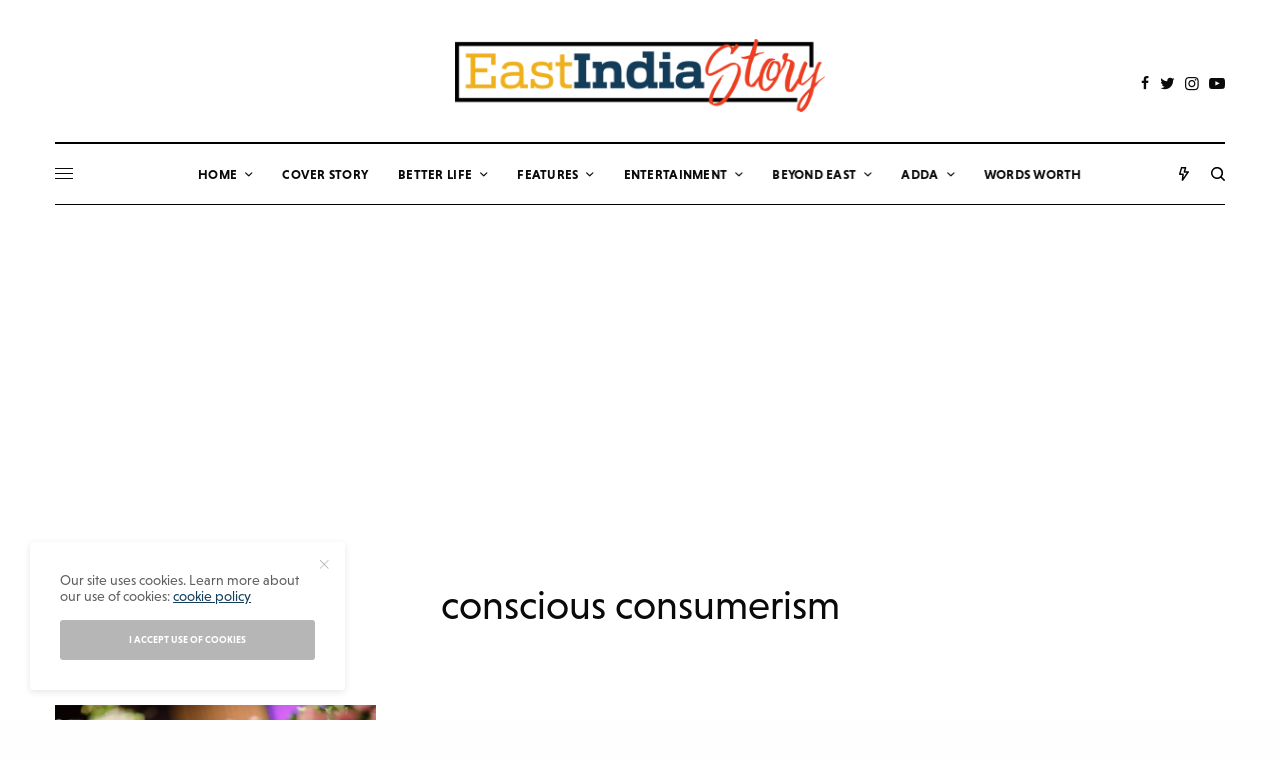

--- FILE ---
content_type: text/html; charset=UTF-8
request_url: https://eastindiastory.com/tag/conscious-consumerism/
body_size: 28544
content:
<!doctype html>
<html lang="en-US">
<head>
	<meta charset="UTF-8" />
	<meta name="viewport" content="width=device-width, initial-scale=1, maximum-scale=1, viewport-fit=cover">
	<link rel="profile" href="http://gmpg.org/xfn/11">
	<link rel="pingback" href="https://eastindiastory.com/xmlrpc.php">
	<meta name='robots' content='index, follow, max-image-preview:large, max-snippet:-1, max-video-preview:-1' />

	<!-- This site is optimized with the Yoast SEO plugin v26.7 - https://yoast.com/wordpress/plugins/seo/ -->
	<title>conscious consumerism Archives - East India Story</title>
	<link rel="canonical" href="https://eastindiastory.com/tag/conscious-consumerism/" />
	<meta property="og:locale" content="en_US" />
	<meta property="og:type" content="article" />
	<meta property="og:title" content="conscious consumerism Archives - East India Story" />
	<meta property="og:url" content="https://eastindiastory.com/tag/conscious-consumerism/" />
	<meta property="og:site_name" content="East India Story" />
	<meta name="twitter:card" content="summary_large_image" />
	<meta name="twitter:site" content="@eastindiastory" />
	<script type="application/ld+json" class="yoast-schema-graph">{"@context":"https://schema.org","@graph":[{"@type":"CollectionPage","@id":"https://eastindiastory.com/tag/conscious-consumerism/","url":"https://eastindiastory.com/tag/conscious-consumerism/","name":"conscious consumerism Archives - East India Story","isPartOf":{"@id":"https://eastindiastory.com/#website"},"primaryImageOfPage":{"@id":"https://eastindiastory.com/tag/conscious-consumerism/#primaryimage"},"image":{"@id":"https://eastindiastory.com/tag/conscious-consumerism/#primaryimage"},"thumbnailUrl":"https://eastindiastory.com/wp-content/uploads/2023/09/Style-Grove-Unites-Fashion.jpg","breadcrumb":{"@id":"https://eastindiastory.com/tag/conscious-consumerism/#breadcrumb"},"inLanguage":"en-US"},{"@type":"ImageObject","inLanguage":"en-US","@id":"https://eastindiastory.com/tag/conscious-consumerism/#primaryimage","url":"https://eastindiastory.com/wp-content/uploads/2023/09/Style-Grove-Unites-Fashion.jpg","contentUrl":"https://eastindiastory.com/wp-content/uploads/2023/09/Style-Grove-Unites-Fashion.jpg","width":850,"height":650},{"@type":"BreadcrumbList","@id":"https://eastindiastory.com/tag/conscious-consumerism/#breadcrumb","itemListElement":[{"@type":"ListItem","position":1,"name":"Home","item":"https://eastindiastory.com/"},{"@type":"ListItem","position":2,"name":"conscious consumerism"}]},{"@type":"WebSite","@id":"https://eastindiastory.com/#website","url":"https://eastindiastory.com/","name":"East India Story","description":"Seductive!!! your saturday feast from the east","publisher":{"@id":"https://eastindiastory.com/#organization"},"potentialAction":[{"@type":"SearchAction","target":{"@type":"EntryPoint","urlTemplate":"https://eastindiastory.com/?s={search_term_string}"},"query-input":{"@type":"PropertyValueSpecification","valueRequired":true,"valueName":"search_term_string"}}],"inLanguage":"en-US"},{"@type":"Organization","@id":"https://eastindiastory.com/#organization","name":"East India Story","url":"https://eastindiastory.com/","logo":{"@type":"ImageObject","inLanguage":"en-US","@id":"https://eastindiastory.com/#/schema/logo/image/","url":"https://eastindiastory.com/wp-content/uploads/2020/08/EIS-Logo.png","contentUrl":"https://eastindiastory.com/wp-content/uploads/2020/08/EIS-Logo.png","width":780,"height":154,"caption":"East India Story"},"image":{"@id":"https://eastindiastory.com/#/schema/logo/image/"},"sameAs":["https://facebook.com/eastindiastory","https://x.com/eastindiastory","https://instagram.com/eastindiastory","https://youtube.com/channel/UCli1wrQrJ589oIAediZ5_aA"]}]}</script>
	<!-- / Yoast SEO plugin. -->


<link rel='dns-prefetch' href='//www.googletagmanager.com' />
<link rel='dns-prefetch' href='//fonts.googleapis.com' />
<link rel='dns-prefetch' href='//use.typekit.net' />
<link rel='dns-prefetch' href='//pagead2.googlesyndication.com' />
<link rel='dns-prefetch' href='//fundingchoicesmessages.google.com' />
<link rel="alternate" type="application/rss+xml" title="East India Story &raquo; Feed" href="https://eastindiastory.com/feed/" />
<link rel="alternate" type="application/rss+xml" title="East India Story &raquo; Comments Feed" href="https://eastindiastory.com/comments/feed/" />
<link rel="preconnect" href="//fonts.gstatic.com/" crossorigin><link rel="alternate" type="application/rss+xml" title="East India Story &raquo; conscious consumerism Tag Feed" href="https://eastindiastory.com/tag/conscious-consumerism/feed/" />
<style id='wp-img-auto-sizes-contain-inline-css' type='text/css'>
img:is([sizes=auto i],[sizes^="auto," i]){contain-intrinsic-size:3000px 1500px}
/*# sourceURL=wp-img-auto-sizes-contain-inline-css */
</style>
<style id='wp-emoji-styles-inline-css' type='text/css'>

	img.wp-smiley, img.emoji {
		display: inline !important;
		border: none !important;
		box-shadow: none !important;
		height: 1em !important;
		width: 1em !important;
		margin: 0 0.07em !important;
		vertical-align: -0.1em !important;
		background: none !important;
		padding: 0 !important;
	}
/*# sourceURL=wp-emoji-styles-inline-css */
</style>
<style id='wp-block-library-inline-css' type='text/css'>
:root{--wp-block-synced-color:#7a00df;--wp-block-synced-color--rgb:122,0,223;--wp-bound-block-color:var(--wp-block-synced-color);--wp-editor-canvas-background:#ddd;--wp-admin-theme-color:#007cba;--wp-admin-theme-color--rgb:0,124,186;--wp-admin-theme-color-darker-10:#006ba1;--wp-admin-theme-color-darker-10--rgb:0,107,160.5;--wp-admin-theme-color-darker-20:#005a87;--wp-admin-theme-color-darker-20--rgb:0,90,135;--wp-admin-border-width-focus:2px}@media (min-resolution:192dpi){:root{--wp-admin-border-width-focus:1.5px}}.wp-element-button{cursor:pointer}:root .has-very-light-gray-background-color{background-color:#eee}:root .has-very-dark-gray-background-color{background-color:#313131}:root .has-very-light-gray-color{color:#eee}:root .has-very-dark-gray-color{color:#313131}:root .has-vivid-green-cyan-to-vivid-cyan-blue-gradient-background{background:linear-gradient(135deg,#00d084,#0693e3)}:root .has-purple-crush-gradient-background{background:linear-gradient(135deg,#34e2e4,#4721fb 50%,#ab1dfe)}:root .has-hazy-dawn-gradient-background{background:linear-gradient(135deg,#faaca8,#dad0ec)}:root .has-subdued-olive-gradient-background{background:linear-gradient(135deg,#fafae1,#67a671)}:root .has-atomic-cream-gradient-background{background:linear-gradient(135deg,#fdd79a,#004a59)}:root .has-nightshade-gradient-background{background:linear-gradient(135deg,#330968,#31cdcf)}:root .has-midnight-gradient-background{background:linear-gradient(135deg,#020381,#2874fc)}:root{--wp--preset--font-size--normal:16px;--wp--preset--font-size--huge:42px}.has-regular-font-size{font-size:1em}.has-larger-font-size{font-size:2.625em}.has-normal-font-size{font-size:var(--wp--preset--font-size--normal)}.has-huge-font-size{font-size:var(--wp--preset--font-size--huge)}.has-text-align-center{text-align:center}.has-text-align-left{text-align:left}.has-text-align-right{text-align:right}.has-fit-text{white-space:nowrap!important}#end-resizable-editor-section{display:none}.aligncenter{clear:both}.items-justified-left{justify-content:flex-start}.items-justified-center{justify-content:center}.items-justified-right{justify-content:flex-end}.items-justified-space-between{justify-content:space-between}.screen-reader-text{border:0;clip-path:inset(50%);height:1px;margin:-1px;overflow:hidden;padding:0;position:absolute;width:1px;word-wrap:normal!important}.screen-reader-text:focus{background-color:#ddd;clip-path:none;color:#444;display:block;font-size:1em;height:auto;left:5px;line-height:normal;padding:15px 23px 14px;text-decoration:none;top:5px;width:auto;z-index:100000}html :where(.has-border-color){border-style:solid}html :where([style*=border-top-color]){border-top-style:solid}html :where([style*=border-right-color]){border-right-style:solid}html :where([style*=border-bottom-color]){border-bottom-style:solid}html :where([style*=border-left-color]){border-left-style:solid}html :where([style*=border-width]){border-style:solid}html :where([style*=border-top-width]){border-top-style:solid}html :where([style*=border-right-width]){border-right-style:solid}html :where([style*=border-bottom-width]){border-bottom-style:solid}html :where([style*=border-left-width]){border-left-style:solid}html :where(img[class*=wp-image-]){height:auto;max-width:100%}:where(figure){margin:0 0 1em}html :where(.is-position-sticky){--wp-admin--admin-bar--position-offset:var(--wp-admin--admin-bar--height,0px)}@media screen and (max-width:600px){html :where(.is-position-sticky){--wp-admin--admin-bar--position-offset:0px}}

/*# sourceURL=wp-block-library-inline-css */
</style><style id='global-styles-inline-css' type='text/css'>
:root{--wp--preset--aspect-ratio--square: 1;--wp--preset--aspect-ratio--4-3: 4/3;--wp--preset--aspect-ratio--3-4: 3/4;--wp--preset--aspect-ratio--3-2: 3/2;--wp--preset--aspect-ratio--2-3: 2/3;--wp--preset--aspect-ratio--16-9: 16/9;--wp--preset--aspect-ratio--9-16: 9/16;--wp--preset--color--black: #000000;--wp--preset--color--cyan-bluish-gray: #abb8c3;--wp--preset--color--white: #ffffff;--wp--preset--color--pale-pink: #f78da7;--wp--preset--color--vivid-red: #cf2e2e;--wp--preset--color--luminous-vivid-orange: #ff6900;--wp--preset--color--luminous-vivid-amber: #fcb900;--wp--preset--color--light-green-cyan: #7bdcb5;--wp--preset--color--vivid-green-cyan: #00d084;--wp--preset--color--pale-cyan-blue: #8ed1fc;--wp--preset--color--vivid-cyan-blue: #0693e3;--wp--preset--color--vivid-purple: #9b51e0;--wp--preset--color--thb-accent: #133d59;--wp--preset--gradient--vivid-cyan-blue-to-vivid-purple: linear-gradient(135deg,rgb(6,147,227) 0%,rgb(155,81,224) 100%);--wp--preset--gradient--light-green-cyan-to-vivid-green-cyan: linear-gradient(135deg,rgb(122,220,180) 0%,rgb(0,208,130) 100%);--wp--preset--gradient--luminous-vivid-amber-to-luminous-vivid-orange: linear-gradient(135deg,rgb(252,185,0) 0%,rgb(255,105,0) 100%);--wp--preset--gradient--luminous-vivid-orange-to-vivid-red: linear-gradient(135deg,rgb(255,105,0) 0%,rgb(207,46,46) 100%);--wp--preset--gradient--very-light-gray-to-cyan-bluish-gray: linear-gradient(135deg,rgb(238,238,238) 0%,rgb(169,184,195) 100%);--wp--preset--gradient--cool-to-warm-spectrum: linear-gradient(135deg,rgb(74,234,220) 0%,rgb(151,120,209) 20%,rgb(207,42,186) 40%,rgb(238,44,130) 60%,rgb(251,105,98) 80%,rgb(254,248,76) 100%);--wp--preset--gradient--blush-light-purple: linear-gradient(135deg,rgb(255,206,236) 0%,rgb(152,150,240) 100%);--wp--preset--gradient--blush-bordeaux: linear-gradient(135deg,rgb(254,205,165) 0%,rgb(254,45,45) 50%,rgb(107,0,62) 100%);--wp--preset--gradient--luminous-dusk: linear-gradient(135deg,rgb(255,203,112) 0%,rgb(199,81,192) 50%,rgb(65,88,208) 100%);--wp--preset--gradient--pale-ocean: linear-gradient(135deg,rgb(255,245,203) 0%,rgb(182,227,212) 50%,rgb(51,167,181) 100%);--wp--preset--gradient--electric-grass: linear-gradient(135deg,rgb(202,248,128) 0%,rgb(113,206,126) 100%);--wp--preset--gradient--midnight: linear-gradient(135deg,rgb(2,3,129) 0%,rgb(40,116,252) 100%);--wp--preset--font-size--small: 13px;--wp--preset--font-size--medium: 20px;--wp--preset--font-size--large: 36px;--wp--preset--font-size--x-large: 42px;--wp--preset--spacing--20: 0.44rem;--wp--preset--spacing--30: 0.67rem;--wp--preset--spacing--40: 1rem;--wp--preset--spacing--50: 1.5rem;--wp--preset--spacing--60: 2.25rem;--wp--preset--spacing--70: 3.38rem;--wp--preset--spacing--80: 5.06rem;--wp--preset--shadow--natural: 6px 6px 9px rgba(0, 0, 0, 0.2);--wp--preset--shadow--deep: 12px 12px 50px rgba(0, 0, 0, 0.4);--wp--preset--shadow--sharp: 6px 6px 0px rgba(0, 0, 0, 0.2);--wp--preset--shadow--outlined: 6px 6px 0px -3px rgb(255, 255, 255), 6px 6px rgb(0, 0, 0);--wp--preset--shadow--crisp: 6px 6px 0px rgb(0, 0, 0);}:where(.is-layout-flex){gap: 0.5em;}:where(.is-layout-grid){gap: 0.5em;}body .is-layout-flex{display: flex;}.is-layout-flex{flex-wrap: wrap;align-items: center;}.is-layout-flex > :is(*, div){margin: 0;}body .is-layout-grid{display: grid;}.is-layout-grid > :is(*, div){margin: 0;}:where(.wp-block-columns.is-layout-flex){gap: 2em;}:where(.wp-block-columns.is-layout-grid){gap: 2em;}:where(.wp-block-post-template.is-layout-flex){gap: 1.25em;}:where(.wp-block-post-template.is-layout-grid){gap: 1.25em;}.has-black-color{color: var(--wp--preset--color--black) !important;}.has-cyan-bluish-gray-color{color: var(--wp--preset--color--cyan-bluish-gray) !important;}.has-white-color{color: var(--wp--preset--color--white) !important;}.has-pale-pink-color{color: var(--wp--preset--color--pale-pink) !important;}.has-vivid-red-color{color: var(--wp--preset--color--vivid-red) !important;}.has-luminous-vivid-orange-color{color: var(--wp--preset--color--luminous-vivid-orange) !important;}.has-luminous-vivid-amber-color{color: var(--wp--preset--color--luminous-vivid-amber) !important;}.has-light-green-cyan-color{color: var(--wp--preset--color--light-green-cyan) !important;}.has-vivid-green-cyan-color{color: var(--wp--preset--color--vivid-green-cyan) !important;}.has-pale-cyan-blue-color{color: var(--wp--preset--color--pale-cyan-blue) !important;}.has-vivid-cyan-blue-color{color: var(--wp--preset--color--vivid-cyan-blue) !important;}.has-vivid-purple-color{color: var(--wp--preset--color--vivid-purple) !important;}.has-black-background-color{background-color: var(--wp--preset--color--black) !important;}.has-cyan-bluish-gray-background-color{background-color: var(--wp--preset--color--cyan-bluish-gray) !important;}.has-white-background-color{background-color: var(--wp--preset--color--white) !important;}.has-pale-pink-background-color{background-color: var(--wp--preset--color--pale-pink) !important;}.has-vivid-red-background-color{background-color: var(--wp--preset--color--vivid-red) !important;}.has-luminous-vivid-orange-background-color{background-color: var(--wp--preset--color--luminous-vivid-orange) !important;}.has-luminous-vivid-amber-background-color{background-color: var(--wp--preset--color--luminous-vivid-amber) !important;}.has-light-green-cyan-background-color{background-color: var(--wp--preset--color--light-green-cyan) !important;}.has-vivid-green-cyan-background-color{background-color: var(--wp--preset--color--vivid-green-cyan) !important;}.has-pale-cyan-blue-background-color{background-color: var(--wp--preset--color--pale-cyan-blue) !important;}.has-vivid-cyan-blue-background-color{background-color: var(--wp--preset--color--vivid-cyan-blue) !important;}.has-vivid-purple-background-color{background-color: var(--wp--preset--color--vivid-purple) !important;}.has-black-border-color{border-color: var(--wp--preset--color--black) !important;}.has-cyan-bluish-gray-border-color{border-color: var(--wp--preset--color--cyan-bluish-gray) !important;}.has-white-border-color{border-color: var(--wp--preset--color--white) !important;}.has-pale-pink-border-color{border-color: var(--wp--preset--color--pale-pink) !important;}.has-vivid-red-border-color{border-color: var(--wp--preset--color--vivid-red) !important;}.has-luminous-vivid-orange-border-color{border-color: var(--wp--preset--color--luminous-vivid-orange) !important;}.has-luminous-vivid-amber-border-color{border-color: var(--wp--preset--color--luminous-vivid-amber) !important;}.has-light-green-cyan-border-color{border-color: var(--wp--preset--color--light-green-cyan) !important;}.has-vivid-green-cyan-border-color{border-color: var(--wp--preset--color--vivid-green-cyan) !important;}.has-pale-cyan-blue-border-color{border-color: var(--wp--preset--color--pale-cyan-blue) !important;}.has-vivid-cyan-blue-border-color{border-color: var(--wp--preset--color--vivid-cyan-blue) !important;}.has-vivid-purple-border-color{border-color: var(--wp--preset--color--vivid-purple) !important;}.has-vivid-cyan-blue-to-vivid-purple-gradient-background{background: var(--wp--preset--gradient--vivid-cyan-blue-to-vivid-purple) !important;}.has-light-green-cyan-to-vivid-green-cyan-gradient-background{background: var(--wp--preset--gradient--light-green-cyan-to-vivid-green-cyan) !important;}.has-luminous-vivid-amber-to-luminous-vivid-orange-gradient-background{background: var(--wp--preset--gradient--luminous-vivid-amber-to-luminous-vivid-orange) !important;}.has-luminous-vivid-orange-to-vivid-red-gradient-background{background: var(--wp--preset--gradient--luminous-vivid-orange-to-vivid-red) !important;}.has-very-light-gray-to-cyan-bluish-gray-gradient-background{background: var(--wp--preset--gradient--very-light-gray-to-cyan-bluish-gray) !important;}.has-cool-to-warm-spectrum-gradient-background{background: var(--wp--preset--gradient--cool-to-warm-spectrum) !important;}.has-blush-light-purple-gradient-background{background: var(--wp--preset--gradient--blush-light-purple) !important;}.has-blush-bordeaux-gradient-background{background: var(--wp--preset--gradient--blush-bordeaux) !important;}.has-luminous-dusk-gradient-background{background: var(--wp--preset--gradient--luminous-dusk) !important;}.has-pale-ocean-gradient-background{background: var(--wp--preset--gradient--pale-ocean) !important;}.has-electric-grass-gradient-background{background: var(--wp--preset--gradient--electric-grass) !important;}.has-midnight-gradient-background{background: var(--wp--preset--gradient--midnight) !important;}.has-small-font-size{font-size: var(--wp--preset--font-size--small) !important;}.has-medium-font-size{font-size: var(--wp--preset--font-size--medium) !important;}.has-large-font-size{font-size: var(--wp--preset--font-size--large) !important;}.has-x-large-font-size{font-size: var(--wp--preset--font-size--x-large) !important;}
/*# sourceURL=global-styles-inline-css */
</style>

<style id='classic-theme-styles-inline-css' type='text/css'>
/*! This file is auto-generated */
.wp-block-button__link{color:#fff;background-color:#32373c;border-radius:9999px;box-shadow:none;text-decoration:none;padding:calc(.667em + 2px) calc(1.333em + 2px);font-size:1.125em}.wp-block-file__button{background:#32373c;color:#fff;text-decoration:none}
/*# sourceURL=/wp-includes/css/classic-themes.min.css */
</style>
<link rel='stylesheet' id='ditty-news-ticker-font-css' href='https://eastindiastory.com/wp-content/plugins/ditty-news-ticker/legacy/inc/static/libs/fontastic/styles.css?ver=3.1.63' type='text/css' media='all' />
<link rel='stylesheet' id='ditty-news-ticker-css' href='https://eastindiastory.com/wp-content/plugins/ditty-news-ticker/legacy/inc/static/css/style.css?ver=3.1.63' type='text/css' media='all' />
<link rel='stylesheet' id='ditty-displays-css' href='https://eastindiastory.com/wp-content/plugins/ditty-news-ticker/assets/build/dittyDisplays.css?ver=3.1.63' type='text/css' media='all' />
<link rel='stylesheet' id='ditty-fontawesome-css' href='https://eastindiastory.com/wp-content/plugins/ditty-news-ticker/includes/libs/fontawesome-6.4.0/css/all.css?ver=6.4.0' type='text/css' media='' />
<link rel='stylesheet' id='thb-app-css' href='https://eastindiastory.com/wp-content/themes/theissue/assets/css/app.css?ver=1.5.5' type='text/css' media='all' />
<style id='thb-app-inline-css' type='text/css'>
body,h1, .h1, h2, .h2, h3, .h3, h4, .h4, h5, .h5, h6, .h6,.thb-lightbox-button .thb-lightbox-text,.post .post-category,.post.thumbnail-seealso .thb-seealso-text,.thb-entry-footer,.smart-list .smart-list-title .smart-list-count,.smart-list .thb-smart-list-content .smart-list-count,.thb-carousel.bottom-arrows .slick-bottom-arrows,.thb-hotspot-container,.thb-pin-it-container .thb-pin-it,label,input[type="text"],input[type="password"],input[type="date"],input[type="datetime"],input[type="email"],input[type="number"],input[type="search"],input[type="tel"],input[type="time"],input[type="url"],textarea,.testimonial-author,.thb-article-sponsors,input[type="submit"],submit,.button,.btn,.btn-block,.btn-text,.post .post-gallery .thb-post-icon,.post .thb-post-bottom,.woocommerce-MyAccount-navigation,.featured_image_credit,.widget .thb-widget-title,.thb-readmore .thb-readmore-title,.widget.thb_widget_instagram .thb-instagram-header,.widget.thb_widget_instagram .thb-instagram-footer,.thb-instagram-row figure .instagram-link,.widget.thb_widget_top_reviews .post .widget-review-title-holder .thb-widget-score,.thb-instagram-row figure,.widget.thb_widget_top_categories .thb-widget-category-link .thb-widget-category-name,.widget.thb_widget_twitter .thb-twitter-user,.widget.thb_widget_twitter .thb-tweet .thb-tweet-time,.widget.thb_widget_twitter .thb-tweet .thb-tweet-actions,.thb-social-links-container,.login-page-form,.woocommerce .woocommerce-form-login .lost_password,.woocommerce-message, .woocommerce-error, .woocommerce-notice, .woocommerce-info,.woocommerce-success,.select2,.woocommerce-MyAccount-content legend,.shop_table,.thb-lightbox-button .thb-lightbox-thumbs,.post.thumbnail-style6 .post-gallery .now-playing,.widget.thb_widget_top_reviews .post .widget-review-title-holder .thb-widget-score strong,.post.thumbnail-style8 .thumb_large_count,.post.thumbnail-style4 .thumb_count,.post .thb-read-more {font-family:niveau-grotesk, 'BlinkMacSystemFont', -apple-system, 'Roboto', 'Lucida Sans';}.post-title h1,.post-title h2,.post-title h3,.post-title h4,.post-title h5,.post-title h6 {font-family:miller-banner, 'BlinkMacSystemFont', -apple-system, 'Roboto', 'Lucida Sans';}.post-content,.post-excerpt,.thb-article-subscribe p,.thb-article-author p,.commentlist .comment p, .commentlist .review p,.thb-executive-summary,.thb-newsletter-form p,.search-title p,.thb-product-detail .product-information .woocommerce-product-details__short-description,.widget:not(.woocommerce) p,.thb-author-info .thb-author-page-description p,.wpb_text_column,.no-vc,.woocommerce-tabs .wc-tab,.woocommerce-tabs .wc-tab p:not(.stars),.thb-pricing-table .pricing-container .pricing-description,.content404 p,.subfooter p {font-family:niveau-grotesk, 'BlinkMacSystemFont', -apple-system, 'Roboto', 'Lucida Sans';}.thb-full-menu {}.thb-mobile-menu,.thb-secondary-menu {}.thb-dropcap-on .post-detail .post-content>p:first-of-type:first-letter {}.widget.style1 .thb-widget-title,.widget.style2 .thb-widget-title,.widget.style3 .thb-widget-title {}em {}label {}input[type="submit"],submit,.button,.btn,.btn-block,.btn-text {}.article-container .post-content,.article-container .post-content p:not(.wp-block-cover-text) {font-weight:400;font-size:18px;}.post .post-category {font-weight:700;font-size:10px;}.post-detail .thb-executive-summary li {}.post .post-excerpt {}.thb-full-menu>li>a:not(.logolink) {font-weight:600;font-size:13px;letter-spacing:0.02em !important;}.thb-full-menu li .sub-menu li a {}.thb-mobile-menu>li>a {}.thb-mobile-menu .sub-menu a {}.thb-secondary-menu a {}#mobile-menu .menu-footer {}#mobile-menu .thb-social-links-container .thb-social-link-wrap .thb-social-link .thb-social-icon-container {}.widget .thb-widget-title,.widget.style2 .thb-widget-title,.widget.style3 .thb-widget-title{}.footer .widget .thb-widget-title,.footer .widget.style2 .thb-widget-title,.footer .widget.style3 .thb-widget-title {}.footer .widget,.footer .widget p {}.subfooter .thb-full-menu>li>a:not(.logolink) {}.subfooter p {}.subfooter .thb-social-links-container.thb-social-horizontal .thb-social-link-wrap .thb-social-icon-container,.subfooter.style6 .thb-social-links-container.thb-social-horizontal .thb-social-link-wrap .thb-social-icon-container {}#scroll_to_top {}.search-title p {}@media screen and (min-width:1024px) {h1,.h1 {}}h1,.h1 {}@media screen and (min-width:1024px) {h2 {font-family:Roboto Slab, 'BlinkMacSystemFont', -apple-system, 'Roboto', 'Lucida Sans';font-size:24px;}}h2 {font-family:Roboto Slab, 'BlinkMacSystemFont', -apple-system, 'Roboto', 'Lucida Sans';}@media screen and (min-width:1024px) {h3 {}}h3 {}@media screen and (min-width:1024px) {h4 {}}h4 {}@media screen and (min-width:1024px) {h5 {}}h5 {}h6 {}.logo-holder .logolink .logoimg {max-height:300px;}.logo-holder .logolink .logoimg[src$=".svg"] {max-height:100%;height:300px;}@media screen and (max-width:1023px) {.header.header-mobile .logo-holder .logolink .logoimg {max-height:px;}.header.header-mobile .logo-holder .logolink .logoimg[src$=".svg"] {max-height:100%;height:px;}}.header.fixed:not(.header-mobile) .logo-holder .logolink .logoimg {max-height:22px;}.header.fixed:not(.header-mobile) .logo-holder .logolink .logoimg {max-height:100%;height:22px;}#mobile-menu .logolink .logoimg {max-height:32px;}#mobile-menu .logolink .logoimg {max-height:100%;height:32px;}.header:not(.fixed):not(.header-mobile):not(.style1) {padding-top:25px;}.header.style1 .header-logo-row {padding-top:25px;}.header:not(.header-mobile):not(.fixed) .logo-holder {padding-top:14px;padding-bottom:30px;}a:hover,h1 small, h2 small, h3 small, h4 small, h5 small, h6 small,h1 small a, h2 small a, h3 small a, h4 small a, h5 small a, h6 small a,.secondary-area .thb-follow-holder .sub-menu .subscribe_part .thb-newsletter-form h4,.secondary-area .thb-follow-holder .sub-menu .subscribe_part .thb-newsletter-form .newsletter-form .btn:hover,.thb-full-menu.thb-standard > li.current-menu-item:not(.has-hash) > a,.thb-full-menu > li > a:not(.logolink)[data-filter].active,.thb-dropdown-color-dark .thb-full-menu .sub-menu li a:hover,#mobile-menu.dark .thb-mobile-menu > li > a:hover,#mobile-menu.dark .sub-menu a:hover,#mobile-menu.dark .thb-secondary-menu a:hover,.thb-secondary-menu a:hover,.post .thb-read-more:hover,.post:not(.white-post-content) .thb-post-bottom.sponsored-bottom ul li,.post:not(.white-post-content) .thb-post-bottom .post-share:hover,.thb-dropcap-on .post-detail .post-content > p:first-of-type:first-letter,.post-detail .thb-executive-summary li:before,.thb-readmore p a,input[type="submit"].white:hover,.button.white:hover,.btn.white:hover,input[type="submit"].style2.accent,.button.style2.accent,.btn.style2.accent,.search-title h1 strong,.thb-author-page-meta a:hover,.widget.thb_widget_top_reviews .post .widget-review-title-holder .thb-widget-score strong,.thb-autotype .thb-autotype-entry,.thb_location_container.row .thb_location h5,.thb-page-menu li:hover a, .thb-page-menu li.current_page_item a,.thb-tabs.style3 .vc_tta-panel-heading h4 a:hover,.thb-tabs.style3 .vc_tta-panel-heading h4 a.active,.thb-tabs.style4 .vc_tta-panel-heading h4 a:hover,.thb-tabs.style4 .vc_tta-panel-heading h4 a.active,.thb-iconbox.top.type5 .iconbox-content .thb-read-more,.thb-testimonials.style7 .testimonial-author cite,.thb-testimonials.style7 .testimonial-author span,.thb-article-reactions .row .columns .thb-reaction.active .thb-reaction-count,.thb-article-sponsors .sponsored-by,.thb-cookie-bar .thb-cookie-text a,.thb-pricing-table.style2 .pricing-container .thb_pricing_head .thb-price,.thb-hotspot-container .product-hotspots .product-title .hotspots-buynow,.plyr--full-ui input[type=range],.woocommerce-checkout-payment .wc_payment_methods .wc_payment_method.payment_method_paypal .about_paypal,.has-thb-accent-color,.wp-block-button .wp-block-button__link.has-thb-accent-color {color:#133d59;}.columns.thb-light-column .thb-newsletter-form .btn:hover,.secondary-area .thb-trending-holder .thb-full-menu li.menu-item-has-children .sub-menu .thb-trending .thb-trending-tabs a.active,.thb-full-menu.thb-line-marker > li > a:before,#mobile-menu.dark .widget.thb_widget_subscribe .btn:hover,.post .thb-read-more:after,.post.style4 .post-gallery:after,.post.style5 .post-inner-content,.post.style13 .post-gallery:after,.smart-list .smart-list-title .smart-list-count,.smart-list.smart-list-v3 .thb-smart-list-nav .arrow:not(.disabled):hover,.thb-custom-checkbox input[type="checkbox"]:checked + label:before,input[type="submit"]:not(.white):not(.grey):not(.style2):not(.white):not(.add_to_cart_button):not(.accent):hover,.button:not(.white):not(.grey):not(.style2):not(.white):not(.add_to_cart_button):not(.accent):hover,.btn:not(.white):not(.grey):not(.style2):not(.white):not(.add_to_cart_button):not(.accent):hover,input[type="submit"].grey:hover,.button.grey:hover,.btn.grey:hover,input[type="submit"].accent, input[type="submit"].checkout,.button.accent,.button.checkout,.btn.accent,.btn.checkout,input[type="submit"].style2.accent:hover,.button.style2.accent:hover,.btn.style2.accent:hover,.btn-text.style3 .circle-btn,.widget.thb_widget_top_categories .thb-widget-category-link:hover .thb-widget-category-name,.thb-progressbar .thb-progress span,.thb-page-menu.style1 li:hover a, .thb-page-menu.style1 li.current_page_item a,.thb-client-row.thb-opacity.with-accent .thb-client:hover,.thb-client-row .style4 .accent-color,.thb-tabs.style1 .vc_tta-panel-heading h4 a:before,.thb-testimonials.style7 .thb-carousel .slick-dots .select,.thb-categorylinks.style2 a:after,.thb-category-card:hover,.thb-hotspot-container .thb-hotspot.pin-accent,.pagination ul .page-numbers.current, .pagination ul .page-numbers:not(.dots):hover,.pagination .nav-links .page-numbers.current,.pagination .nav-links .page-numbers:not(.dots):hover,.woocommerce-pagination ul .page-numbers.current,.woocommerce-pagination ul .page-numbers:not(.dots):hover,.woocommerce-pagination .nav-links .page-numbers.current,.woocommerce-pagination .nav-links .page-numbers:not(.dots):hover,.plyr__control--overlaid,.plyr--video .plyr__control.plyr__tab-focus, .plyr--video .plyr__control:hover, .plyr--video .plyr__control[aria-expanded=true],.badge.onsale,.demo_store,.products .product .product_after_title .button:hover:after,.woocommerce-MyAccount-navigation ul li:hover a, .woocommerce-MyAccount-navigation ul li.is-active a,.has-thb-accent-background-color,.wp-block-button .wp-block-button__link.has-thb-accent-background-color {background-color:#133d59;}.thb-dark-mode-on .btn.grey:hover {background-color:#133d59;}input[type="submit"].accent:hover, input[type="submit"].checkout:hover,.button.accent:hover,.button.checkout:hover,.btn.accent:hover,.btn.checkout:hover {background-color:#113750;}.post-detail .post-split-title-container,.thb-article-reactions .row .columns .thb-reaction.active .thb-reaction-image,.secondary-area .thb-follow-holder .sub-menu .subscribe_part {background-color:rgba(19,61,89, 0.05) !important;}.post.style6.style6-bg .post-inner-content {background-color:rgba(19,61,89, 0.15);}.thb-lightbox-button:hover {background-color:rgba(19,61,89, 0.05);}.thb-tabs.style3 .vc_tta-panel-heading h4 a:before {background-color:rgba(19,61,89, 0.4);}.secondary-area .thb-trending-holder .thb-full-menu li.menu-item-has-children .sub-menu .thb-trending .thb-trending-tabs a.active,.post .post-title a:hover > span,.post.sticky .post-title a>span,.thb-lightbox-button:hover,.thb-custom-checkbox label:before,input[type="submit"].style2.accent,.button.style2.accent,.btn.style2.accent,.thb-page-menu.style1 li:hover a, .thb-page-menu.style1 li.current_page_item a,.thb-client-row.has-border.thb-opacity.with-accent .thb-client:hover,.thb-iconbox.top.type5,.thb-article-reactions .row .columns .thb-reaction:hover .thb-reaction-image,.thb-article-reactions .row .columns .thb-reaction.active .thb-reaction-image,.pagination ul .page-numbers.current, .pagination ul .page-numbers:not(.dots):hover,.pagination .nav-links .page-numbers.current,.pagination .nav-links .page-numbers:not(.dots):hover,.woocommerce-pagination ul .page-numbers.current,.woocommerce-pagination ul .page-numbers:not(.dots):hover,.woocommerce-pagination .nav-links .page-numbers.current,.woocommerce-pagination .nav-links .page-numbers:not(.dots):hover,.woocommerce-MyAccount-navigation ul li:hover a, .woocommerce-MyAccount-navigation ul li.is-active a {border-color:#133d59;}.thb-page-menu.style1 li:hover + li a, .thb-page-menu.style1 li.current_page_item + li a,.woocommerce-MyAccount-navigation ul li:hover + li a, .woocommerce-MyAccount-navigation ul li.is-active + li a {border-top-color:#133d59;}.text-underline-style:after, .post-detail .post-content > p > a:after, .post-detail .post-content>ul:not([class])>li>a:after, .post-detail .post-content>ol:not([class])>li>a:after, .wpb_text_column p > a:after, .smart-list .thb-smart-list-content p > a:after, .post-gallery-content .thb-content-row .columns.image-text p>a:after {border-bottom-color:#133d59;}.secondary-area .thb-trending-holder .thb-full-menu li.menu-item-has-children .sub-menu .thb-trending .thb-trending-tabs a.active + a {border-left-color:#133d59;}.header.fixed .thb-reading-indicator .thb-indicator .indicator-hover,.header.fixed .thb-reading-indicator .thb-indicator .indicator-arrow,.commentlist .comment .reply a:hover svg path,.commentlist .review .reply a:hover svg path,.btn-text.style4 .arrow svg:first-child,.thb-iconbox.top.type5 .iconbox-content .thb-read-more svg,.thb-iconbox.top.type5 .iconbox-content .thb-read-more svg .bar,.thb-article-review.style2 .thb-article-figure .thb-average .thb-hexagon path {fill:#133d59;}@media screen and (-ms-high-contrast:active), (-ms-high-contrast:none) {.header.fixed .thb-reading-indicator:hover .thb-indicator .indicator-hover {fill:#133d59;}}.header.fixed .thb-reading-indicator .thb-indicator .indicator-fill {stroke:#133d59;}.thb-tabs.style2 .vc_tta-panel-heading h4 a.active {-moz-box-shadow:inset 0 -3px 0 #133d59, 0 1px 0 #133d59;-webkit-box-shadow:inset 0 -3px 0 #133d59, 0 1px 0 #133d59;box-shadow:inset 0 -3px 0 #133d59, 0 1px 0 #133d59;}.post:not(.post-white-title):not(.featured-style):not(.white-post-content) .post-category a { color:#f0b11d !important; }.post:not(.post-white-title):not(.featured-style):not(.white-post-content) .post-category a:hover { color:#ee3f22 !important; }.page-id-11005 #wrapper div[role="main"],.postid-11005 #wrapper div[role="main"] {}#mobile-menu {background-color: !important;background-repeat:no-repeat !important;}.thb-full-menu .sub-menu,.thb-dropdown-color-dark .thb-full-menu .sub-menu {background-color:#fcfaf9 !important;}.subfooter {background-color:#fff6f6 !important;}.subfooter .footer-logo-holder .logoimg {max-height:22px;}.header:not(.fixed) .thb-navbar {border-top:2px solid black;border-bottom:1px solid black;}
/*# sourceURL=thb-app-inline-css */
</style>
<link rel='stylesheet' id='thb-style-css' href='https://eastindiastory.com/wp-content/themes/theissue-child/style.css?ver=1.5.5' type='text/css' media='all' />
<link rel='stylesheet' id='thb-google-fonts-css' href='https://fonts.googleapis.com/css?family=Roboto+Slab%3Aregular%2C500%2C600%2C700&#038;subset&#038;display=swap&#038;ver=1.5.5' type='text/css' media='all' />
<link rel='stylesheet' id='thb-typekit-css' href='https://use.typekit.net/rky3bol.css?ver=1.5.5' type='text/css' media='' />
<script type="text/javascript" src="https://eastindiastory.com/wp-includes/js/jquery/jquery.min.js?ver=3.7.1" id="jquery-core-js"></script>
<script type="text/javascript" src="https://eastindiastory.com/wp-includes/js/jquery/jquery-migrate.min.js?ver=3.4.1" id="jquery-migrate-js"></script>

<!-- Google tag (gtag.js) snippet added by Site Kit -->
<!-- Google Analytics snippet added by Site Kit -->
<script type="text/javascript" src="https://www.googletagmanager.com/gtag/js?id=GT-5NGRN82" id="google_gtagjs-js" async></script>
<script type="text/javascript" id="google_gtagjs-js-after">
/* <![CDATA[ */
window.dataLayer = window.dataLayer || [];function gtag(){dataLayer.push(arguments);}
gtag("set","linker",{"domains":["eastindiastory.com"]});
gtag("js", new Date());
gtag("set", "developer_id.dZTNiMT", true);
gtag("config", "GT-5NGRN82");
//# sourceURL=google_gtagjs-js-after
/* ]]> */
</script>
<link rel="https://api.w.org/" href="https://eastindiastory.com/wp-json/" /><link rel="alternate" title="JSON" type="application/json" href="https://eastindiastory.com/wp-json/wp/v2/tags/11005" /><link rel="EditURI" type="application/rsd+xml" title="RSD" href="https://eastindiastory.com/xmlrpc.php?rsd" />
<meta name="generator" content="WordPress 6.9" />
<style></style><meta name="generator" content="Site Kit by Google 1.171.0" />
<!-- Google AdSense meta tags added by Site Kit -->
<meta name="google-adsense-platform-account" content="ca-host-pub-2644536267352236">
<meta name="google-adsense-platform-domain" content="sitekit.withgoogle.com">
<!-- End Google AdSense meta tags added by Site Kit -->
<style type="text/css">
body.custom-background #wrapper div[role="main"] { background-color: #ffffff; }
</style>
	
<!-- Google AdSense snippet added by Site Kit -->
<script type="text/javascript" async="async" src="https://pagead2.googlesyndication.com/pagead/js/adsbygoogle.js?client=ca-pub-1821793602185899&amp;host=ca-host-pub-2644536267352236" crossorigin="anonymous"></script>

<!-- End Google AdSense snippet added by Site Kit -->

<!-- Google AdSense Ad Blocking Recovery snippet added by Site Kit -->
<script async src="https://fundingchoicesmessages.google.com/i/pub-1821793602185899?ers=1" nonce="NfQBQdwltNHJmp2plDxF1g"></script><script nonce="NfQBQdwltNHJmp2plDxF1g">(function() {function signalGooglefcPresent() {if (!window.frames['googlefcPresent']) {if (document.body) {const iframe = document.createElement('iframe'); iframe.style = 'width: 0; height: 0; border: none; z-index: -1000; left: -1000px; top: -1000px;'; iframe.style.display = 'none'; iframe.name = 'googlefcPresent'; document.body.appendChild(iframe);} else {setTimeout(signalGooglefcPresent, 0);}}}signalGooglefcPresent();})();</script>
<!-- End Google AdSense Ad Blocking Recovery snippet added by Site Kit -->

<!-- Google AdSense Ad Blocking Recovery Error Protection snippet added by Site Kit -->
<script>(function(){'use strict';function aa(a){var b=0;return function(){return b<a.length?{done:!1,value:a[b++]}:{done:!0}}}var ba="function"==typeof Object.defineProperties?Object.defineProperty:function(a,b,c){if(a==Array.prototype||a==Object.prototype)return a;a[b]=c.value;return a};
function ea(a){a=["object"==typeof globalThis&&globalThis,a,"object"==typeof window&&window,"object"==typeof self&&self,"object"==typeof global&&global];for(var b=0;b<a.length;++b){var c=a[b];if(c&&c.Math==Math)return c}throw Error("Cannot find global object");}var fa=ea(this);function ha(a,b){if(b)a:{var c=fa;a=a.split(".");for(var d=0;d<a.length-1;d++){var e=a[d];if(!(e in c))break a;c=c[e]}a=a[a.length-1];d=c[a];b=b(d);b!=d&&null!=b&&ba(c,a,{configurable:!0,writable:!0,value:b})}}
var ia="function"==typeof Object.create?Object.create:function(a){function b(){}b.prototype=a;return new b},l;if("function"==typeof Object.setPrototypeOf)l=Object.setPrototypeOf;else{var m;a:{var ja={a:!0},ka={};try{ka.__proto__=ja;m=ka.a;break a}catch(a){}m=!1}l=m?function(a,b){a.__proto__=b;if(a.__proto__!==b)throw new TypeError(a+" is not extensible");return a}:null}var la=l;
function n(a,b){a.prototype=ia(b.prototype);a.prototype.constructor=a;if(la)la(a,b);else for(var c in b)if("prototype"!=c)if(Object.defineProperties){var d=Object.getOwnPropertyDescriptor(b,c);d&&Object.defineProperty(a,c,d)}else a[c]=b[c];a.A=b.prototype}function ma(){for(var a=Number(this),b=[],c=a;c<arguments.length;c++)b[c-a]=arguments[c];return b}
var na="function"==typeof Object.assign?Object.assign:function(a,b){for(var c=1;c<arguments.length;c++){var d=arguments[c];if(d)for(var e in d)Object.prototype.hasOwnProperty.call(d,e)&&(a[e]=d[e])}return a};ha("Object.assign",function(a){return a||na});/*

 Copyright The Closure Library Authors.
 SPDX-License-Identifier: Apache-2.0
*/
var p=this||self;function q(a){return a};var t,u;a:{for(var oa=["CLOSURE_FLAGS"],v=p,x=0;x<oa.length;x++)if(v=v[oa[x]],null==v){u=null;break a}u=v}var pa=u&&u[610401301];t=null!=pa?pa:!1;var z,qa=p.navigator;z=qa?qa.userAgentData||null:null;function A(a){return t?z?z.brands.some(function(b){return(b=b.brand)&&-1!=b.indexOf(a)}):!1:!1}function B(a){var b;a:{if(b=p.navigator)if(b=b.userAgent)break a;b=""}return-1!=b.indexOf(a)};function C(){return t?!!z&&0<z.brands.length:!1}function D(){return C()?A("Chromium"):(B("Chrome")||B("CriOS"))&&!(C()?0:B("Edge"))||B("Silk")};var ra=C()?!1:B("Trident")||B("MSIE");!B("Android")||D();D();B("Safari")&&(D()||(C()?0:B("Coast"))||(C()?0:B("Opera"))||(C()?0:B("Edge"))||(C()?A("Microsoft Edge"):B("Edg/"))||C()&&A("Opera"));var sa={},E=null;var ta="undefined"!==typeof Uint8Array,ua=!ra&&"function"===typeof btoa;var F="function"===typeof Symbol&&"symbol"===typeof Symbol()?Symbol():void 0,G=F?function(a,b){a[F]|=b}:function(a,b){void 0!==a.g?a.g|=b:Object.defineProperties(a,{g:{value:b,configurable:!0,writable:!0,enumerable:!1}})};function va(a){var b=H(a);1!==(b&1)&&(Object.isFrozen(a)&&(a=Array.prototype.slice.call(a)),I(a,b|1))}
var H=F?function(a){return a[F]|0}:function(a){return a.g|0},J=F?function(a){return a[F]}:function(a){return a.g},I=F?function(a,b){a[F]=b}:function(a,b){void 0!==a.g?a.g=b:Object.defineProperties(a,{g:{value:b,configurable:!0,writable:!0,enumerable:!1}})};function wa(){var a=[];G(a,1);return a}function xa(a,b){I(b,(a|0)&-99)}function K(a,b){I(b,(a|34)&-73)}function L(a){a=a>>11&1023;return 0===a?536870912:a};var M={};function N(a){return null!==a&&"object"===typeof a&&!Array.isArray(a)&&a.constructor===Object}var O,ya=[];I(ya,39);O=Object.freeze(ya);var P;function Q(a,b){P=b;a=new a(b);P=void 0;return a}
function R(a,b,c){null==a&&(a=P);P=void 0;if(null==a){var d=96;c?(a=[c],d|=512):a=[];b&&(d=d&-2095105|(b&1023)<<11)}else{if(!Array.isArray(a))throw Error();d=H(a);if(d&64)return a;d|=64;if(c&&(d|=512,c!==a[0]))throw Error();a:{c=a;var e=c.length;if(e){var f=e-1,g=c[f];if(N(g)){d|=256;b=(d>>9&1)-1;e=f-b;1024<=e&&(za(c,b,g),e=1023);d=d&-2095105|(e&1023)<<11;break a}}b&&(g=(d>>9&1)-1,b=Math.max(b,e-g),1024<b&&(za(c,g,{}),d|=256,b=1023),d=d&-2095105|(b&1023)<<11)}}I(a,d);return a}
function za(a,b,c){for(var d=1023+b,e=a.length,f=d;f<e;f++){var g=a[f];null!=g&&g!==c&&(c[f-b]=g)}a.length=d+1;a[d]=c};function Aa(a){switch(typeof a){case "number":return isFinite(a)?a:String(a);case "boolean":return a?1:0;case "object":if(a&&!Array.isArray(a)&&ta&&null!=a&&a instanceof Uint8Array){if(ua){for(var b="",c=0,d=a.length-10240;c<d;)b+=String.fromCharCode.apply(null,a.subarray(c,c+=10240));b+=String.fromCharCode.apply(null,c?a.subarray(c):a);a=btoa(b)}else{void 0===b&&(b=0);if(!E){E={};c="ABCDEFGHIJKLMNOPQRSTUVWXYZabcdefghijklmnopqrstuvwxyz0123456789".split("");d=["+/=","+/","-_=","-_.","-_"];for(var e=
0;5>e;e++){var f=c.concat(d[e].split(""));sa[e]=f;for(var g=0;g<f.length;g++){var h=f[g];void 0===E[h]&&(E[h]=g)}}}b=sa[b];c=Array(Math.floor(a.length/3));d=b[64]||"";for(e=f=0;f<a.length-2;f+=3){var k=a[f],w=a[f+1];h=a[f+2];g=b[k>>2];k=b[(k&3)<<4|w>>4];w=b[(w&15)<<2|h>>6];h=b[h&63];c[e++]=g+k+w+h}g=0;h=d;switch(a.length-f){case 2:g=a[f+1],h=b[(g&15)<<2]||d;case 1:a=a[f],c[e]=b[a>>2]+b[(a&3)<<4|g>>4]+h+d}a=c.join("")}return a}}return a};function Ba(a,b,c){a=Array.prototype.slice.call(a);var d=a.length,e=b&256?a[d-1]:void 0;d+=e?-1:0;for(b=b&512?1:0;b<d;b++)a[b]=c(a[b]);if(e){b=a[b]={};for(var f in e)Object.prototype.hasOwnProperty.call(e,f)&&(b[f]=c(e[f]))}return a}function Da(a,b,c,d,e,f){if(null!=a){if(Array.isArray(a))a=e&&0==a.length&&H(a)&1?void 0:f&&H(a)&2?a:Ea(a,b,c,void 0!==d,e,f);else if(N(a)){var g={},h;for(h in a)Object.prototype.hasOwnProperty.call(a,h)&&(g[h]=Da(a[h],b,c,d,e,f));a=g}else a=b(a,d);return a}}
function Ea(a,b,c,d,e,f){var g=d||c?H(a):0;d=d?!!(g&32):void 0;a=Array.prototype.slice.call(a);for(var h=0;h<a.length;h++)a[h]=Da(a[h],b,c,d,e,f);c&&c(g,a);return a}function Fa(a){return a.s===M?a.toJSON():Aa(a)};function Ga(a,b,c){c=void 0===c?K:c;if(null!=a){if(ta&&a instanceof Uint8Array)return b?a:new Uint8Array(a);if(Array.isArray(a)){var d=H(a);if(d&2)return a;if(b&&!(d&64)&&(d&32||0===d))return I(a,d|34),a;a=Ea(a,Ga,d&4?K:c,!0,!1,!0);b=H(a);b&4&&b&2&&Object.freeze(a);return a}a.s===M&&(b=a.h,c=J(b),a=c&2?a:Q(a.constructor,Ha(b,c,!0)));return a}}function Ha(a,b,c){var d=c||b&2?K:xa,e=!!(b&32);a=Ba(a,b,function(f){return Ga(f,e,d)});G(a,32|(c?2:0));return a};function Ia(a,b){a=a.h;return Ja(a,J(a),b)}function Ja(a,b,c,d){if(-1===c)return null;if(c>=L(b)){if(b&256)return a[a.length-1][c]}else{var e=a.length;if(d&&b&256&&(d=a[e-1][c],null!=d))return d;b=c+((b>>9&1)-1);if(b<e)return a[b]}}function Ka(a,b,c,d,e){var f=L(b);if(c>=f||e){e=b;if(b&256)f=a[a.length-1];else{if(null==d)return;f=a[f+((b>>9&1)-1)]={};e|=256}f[c]=d;e&=-1025;e!==b&&I(a,e)}else a[c+((b>>9&1)-1)]=d,b&256&&(d=a[a.length-1],c in d&&delete d[c]),b&1024&&I(a,b&-1025)}
function La(a,b){var c=Ma;var d=void 0===d?!1:d;var e=a.h;var f=J(e),g=Ja(e,f,b,d);var h=!1;if(null==g||"object"!==typeof g||(h=Array.isArray(g))||g.s!==M)if(h){var k=h=H(g);0===k&&(k|=f&32);k|=f&2;k!==h&&I(g,k);c=new c(g)}else c=void 0;else c=g;c!==g&&null!=c&&Ka(e,f,b,c,d);e=c;if(null==e)return e;a=a.h;f=J(a);f&2||(g=e,c=g.h,h=J(c),g=h&2?Q(g.constructor,Ha(c,h,!1)):g,g!==e&&(e=g,Ka(a,f,b,e,d)));return e}function Na(a,b){a=Ia(a,b);return null==a||"string"===typeof a?a:void 0}
function Oa(a,b){a=Ia(a,b);return null!=a?a:0}function S(a,b){a=Na(a,b);return null!=a?a:""};function T(a,b,c){this.h=R(a,b,c)}T.prototype.toJSON=function(){var a=Ea(this.h,Fa,void 0,void 0,!1,!1);return Pa(this,a,!0)};T.prototype.s=M;T.prototype.toString=function(){return Pa(this,this.h,!1).toString()};
function Pa(a,b,c){var d=a.constructor.v,e=L(J(c?a.h:b)),f=!1;if(d){if(!c){b=Array.prototype.slice.call(b);var g;if(b.length&&N(g=b[b.length-1]))for(f=0;f<d.length;f++)if(d[f]>=e){Object.assign(b[b.length-1]={},g);break}f=!0}e=b;c=!c;g=J(a.h);a=L(g);g=(g>>9&1)-1;for(var h,k,w=0;w<d.length;w++)if(k=d[w],k<a){k+=g;var r=e[k];null==r?e[k]=c?O:wa():c&&r!==O&&va(r)}else h||(r=void 0,e.length&&N(r=e[e.length-1])?h=r:e.push(h={})),r=h[k],null==h[k]?h[k]=c?O:wa():c&&r!==O&&va(r)}d=b.length;if(!d)return b;
var Ca;if(N(h=b[d-1])){a:{var y=h;e={};c=!1;for(var ca in y)Object.prototype.hasOwnProperty.call(y,ca)&&(a=y[ca],Array.isArray(a)&&a!=a&&(c=!0),null!=a?e[ca]=a:c=!0);if(c){for(var rb in e){y=e;break a}y=null}}y!=h&&(Ca=!0);d--}for(;0<d;d--){h=b[d-1];if(null!=h)break;var cb=!0}if(!Ca&&!cb)return b;var da;f?da=b:da=Array.prototype.slice.call(b,0,d);b=da;f&&(b.length=d);y&&b.push(y);return b};function Qa(a){return function(b){if(null==b||""==b)b=new a;else{b=JSON.parse(b);if(!Array.isArray(b))throw Error(void 0);G(b,32);b=Q(a,b)}return b}};function Ra(a){this.h=R(a)}n(Ra,T);var Sa=Qa(Ra);var U;function V(a){this.g=a}V.prototype.toString=function(){return this.g+""};var Ta={};function Ua(){return Math.floor(2147483648*Math.random()).toString(36)+Math.abs(Math.floor(2147483648*Math.random())^Date.now()).toString(36)};function Va(a,b){b=String(b);"application/xhtml+xml"===a.contentType&&(b=b.toLowerCase());return a.createElement(b)}function Wa(a){this.g=a||p.document||document}Wa.prototype.appendChild=function(a,b){a.appendChild(b)};/*

 SPDX-License-Identifier: Apache-2.0
*/
function Xa(a,b){a.src=b instanceof V&&b.constructor===V?b.g:"type_error:TrustedResourceUrl";var c,d;(c=(b=null==(d=(c=(a.ownerDocument&&a.ownerDocument.defaultView||window).document).querySelector)?void 0:d.call(c,"script[nonce]"))?b.nonce||b.getAttribute("nonce")||"":"")&&a.setAttribute("nonce",c)};function Ya(a){a=void 0===a?document:a;return a.createElement("script")};function Za(a,b,c,d,e,f){try{var g=a.g,h=Ya(g);h.async=!0;Xa(h,b);g.head.appendChild(h);h.addEventListener("load",function(){e();d&&g.head.removeChild(h)});h.addEventListener("error",function(){0<c?Za(a,b,c-1,d,e,f):(d&&g.head.removeChild(h),f())})}catch(k){f()}};var $a=p.atob("aHR0cHM6Ly93d3cuZ3N0YXRpYy5jb20vaW1hZ2VzL2ljb25zL21hdGVyaWFsL3N5c3RlbS8xeC93YXJuaW5nX2FtYmVyXzI0ZHAucG5n"),ab=p.atob("WW91IGFyZSBzZWVpbmcgdGhpcyBtZXNzYWdlIGJlY2F1c2UgYWQgb3Igc2NyaXB0IGJsb2NraW5nIHNvZnR3YXJlIGlzIGludGVyZmVyaW5nIHdpdGggdGhpcyBwYWdlLg=="),bb=p.atob("RGlzYWJsZSBhbnkgYWQgb3Igc2NyaXB0IGJsb2NraW5nIHNvZnR3YXJlLCB0aGVuIHJlbG9hZCB0aGlzIHBhZ2Uu");function db(a,b,c){this.i=a;this.l=new Wa(this.i);this.g=null;this.j=[];this.m=!1;this.u=b;this.o=c}
function eb(a){if(a.i.body&&!a.m){var b=function(){fb(a);p.setTimeout(function(){return gb(a,3)},50)};Za(a.l,a.u,2,!0,function(){p[a.o]||b()},b);a.m=!0}}
function fb(a){for(var b=W(1,5),c=0;c<b;c++){var d=X(a);a.i.body.appendChild(d);a.j.push(d)}b=X(a);b.style.bottom="0";b.style.left="0";b.style.position="fixed";b.style.width=W(100,110).toString()+"%";b.style.zIndex=W(2147483544,2147483644).toString();b.style["background-color"]=hb(249,259,242,252,219,229);b.style["box-shadow"]="0 0 12px #888";b.style.color=hb(0,10,0,10,0,10);b.style.display="flex";b.style["justify-content"]="center";b.style["font-family"]="Roboto, Arial";c=X(a);c.style.width=W(80,
85).toString()+"%";c.style.maxWidth=W(750,775).toString()+"px";c.style.margin="24px";c.style.display="flex";c.style["align-items"]="flex-start";c.style["justify-content"]="center";d=Va(a.l.g,"IMG");d.className=Ua();d.src=$a;d.alt="Warning icon";d.style.height="24px";d.style.width="24px";d.style["padding-right"]="16px";var e=X(a),f=X(a);f.style["font-weight"]="bold";f.textContent=ab;var g=X(a);g.textContent=bb;Y(a,e,f);Y(a,e,g);Y(a,c,d);Y(a,c,e);Y(a,b,c);a.g=b;a.i.body.appendChild(a.g);b=W(1,5);for(c=
0;c<b;c++)d=X(a),a.i.body.appendChild(d),a.j.push(d)}function Y(a,b,c){for(var d=W(1,5),e=0;e<d;e++){var f=X(a);b.appendChild(f)}b.appendChild(c);c=W(1,5);for(d=0;d<c;d++)e=X(a),b.appendChild(e)}function W(a,b){return Math.floor(a+Math.random()*(b-a))}function hb(a,b,c,d,e,f){return"rgb("+W(Math.max(a,0),Math.min(b,255)).toString()+","+W(Math.max(c,0),Math.min(d,255)).toString()+","+W(Math.max(e,0),Math.min(f,255)).toString()+")"}function X(a){a=Va(a.l.g,"DIV");a.className=Ua();return a}
function gb(a,b){0>=b||null!=a.g&&0!=a.g.offsetHeight&&0!=a.g.offsetWidth||(ib(a),fb(a),p.setTimeout(function(){return gb(a,b-1)},50))}
function ib(a){var b=a.j;var c="undefined"!=typeof Symbol&&Symbol.iterator&&b[Symbol.iterator];if(c)b=c.call(b);else if("number"==typeof b.length)b={next:aa(b)};else throw Error(String(b)+" is not an iterable or ArrayLike");for(c=b.next();!c.done;c=b.next())(c=c.value)&&c.parentNode&&c.parentNode.removeChild(c);a.j=[];(b=a.g)&&b.parentNode&&b.parentNode.removeChild(b);a.g=null};function jb(a,b,c,d,e){function f(k){document.body?g(document.body):0<k?p.setTimeout(function(){f(k-1)},e):b()}function g(k){k.appendChild(h);p.setTimeout(function(){h?(0!==h.offsetHeight&&0!==h.offsetWidth?b():a(),h.parentNode&&h.parentNode.removeChild(h)):a()},d)}var h=kb(c);f(3)}function kb(a){var b=document.createElement("div");b.className=a;b.style.width="1px";b.style.height="1px";b.style.position="absolute";b.style.left="-10000px";b.style.top="-10000px";b.style.zIndex="-10000";return b};function Ma(a){this.h=R(a)}n(Ma,T);function lb(a){this.h=R(a)}n(lb,T);var mb=Qa(lb);function nb(a){a=Na(a,4)||"";if(void 0===U){var b=null;var c=p.trustedTypes;if(c&&c.createPolicy){try{b=c.createPolicy("goog#html",{createHTML:q,createScript:q,createScriptURL:q})}catch(d){p.console&&p.console.error(d.message)}U=b}else U=b}a=(b=U)?b.createScriptURL(a):a;return new V(a,Ta)};function ob(a,b){this.m=a;this.o=new Wa(a.document);this.g=b;this.j=S(this.g,1);this.u=nb(La(this.g,2));this.i=!1;b=nb(La(this.g,13));this.l=new db(a.document,b,S(this.g,12))}ob.prototype.start=function(){pb(this)};
function pb(a){qb(a);Za(a.o,a.u,3,!1,function(){a:{var b=a.j;var c=p.btoa(b);if(c=p[c]){try{var d=Sa(p.atob(c))}catch(e){b=!1;break a}b=b===Na(d,1)}else b=!1}b?Z(a,S(a.g,14)):(Z(a,S(a.g,8)),eb(a.l))},function(){jb(function(){Z(a,S(a.g,7));eb(a.l)},function(){return Z(a,S(a.g,6))},S(a.g,9),Oa(a.g,10),Oa(a.g,11))})}function Z(a,b){a.i||(a.i=!0,a=new a.m.XMLHttpRequest,a.open("GET",b,!0),a.send())}function qb(a){var b=p.btoa(a.j);a.m[b]&&Z(a,S(a.g,5))};(function(a,b){p[a]=function(){var c=ma.apply(0,arguments);p[a]=function(){};b.apply(null,c)}})("__h82AlnkH6D91__",function(a){"function"===typeof window.atob&&(new ob(window,mb(window.atob(a)))).start()});}).call(this);

window.__h82AlnkH6D91__("[base64]/[base64]/[base64]/[base64]");</script>
<!-- End Google AdSense Ad Blocking Recovery Error Protection snippet added by Site Kit -->
<link rel="icon" href="https://eastindiastory.com/wp-content/uploads/2020/08/eis_logo_box-1-48x48.png" sizes="32x32" />
<link rel="icon" href="https://eastindiastory.com/wp-content/uploads/2020/08/eis_logo_box-1.png" sizes="192x192" />
<link rel="apple-touch-icon" href="https://eastindiastory.com/wp-content/uploads/2020/08/eis_logo_box-1-180x180.png" />
<meta name="msapplication-TileImage" content="https://eastindiastory.com/wp-content/uploads/2020/08/eis_logo_box-1.png" />
		<style type="text/css" id="wp-custom-css">
			h3 {
    color: #283350;
}		</style>
		<noscript><style> .wpb_animate_when_almost_visible { opacity: 1; }</style></noscript></head>
<body class="archive tag tag-conscious-consumerism tag-11005 wp-theme-theissue wp-child-theme-theissue-child fixed-header-on fixed-header-scroll-on thb-dropdown-color-light right-click-off thb-borders-off thb-pinit-off thb-boxed-off thb-dark-mode-off thb-capitalize-off thb-parallax-off thb-single-product-ajax-on thb-article-sidebar-mobile-off wpb-js-composer js-comp-ver-6.4.2 vc_responsive">
<!-- Start Wrapper -->
<div id="wrapper" class="thb-page-transition-off">

			<!-- Start Fixed Header -->
		<header class="header fixed fixed-style1 header-full-width main-header-style1 fixed-header-full-width-on light-header thb-fixed-shadow-style1">
	<div class="row full-width-row">
		<div class="small-12 columns">
			<div class="thb-navbar">
				<div class="fixed-logo-holder">
						<div class="mobile-toggle-holder">
		<div class="mobile-toggle">
			<span></span><span></span><span></span>
		</div>
	</div>
							<div class="logo-holder fixed-logo-holder">
		<a href="https://eastindiastory.com/" class="logolink" title="East India Story">
			<img src="https://eastindiastory.com/wp-content/uploads/2020/08/EIS-Logo.png" class="logoimg logo-dark" alt="East India Story" data-logo-alt="https://eastindiastory.com/wp-content/uploads/2020/08/EIS-Logo.png" />
		</a>
	</div>
					</div>
				<!-- Start Full Menu -->
<nav class="full-menu">
	<ul id="menu-main-menu" class="thb-full-menu thb-standard"><li id="menu-item-616" class="menu-item menu-item-type-post_type menu-item-object-page menu-item-home menu-item-has-children menu-item-616"><a href="https://eastindiastory.com/"><span>Home</span></a>


<ul class="sub-menu ">
	<li id="menu-item-914" class="menu-item menu-item-type-post_type menu-item-object-page menu-item-914"><a href="https://eastindiastory.com/about/"><span>About</span></a></li>
	<li id="menu-item-915" class="menu-item menu-item-type-post_type menu-item-object-page menu-item-915"><a href="https://eastindiastory.com/authors/"><span>Authors</span></a></li>
</ul>
</li>
<li id="menu-item-618" class="menu-item menu-item-type-taxonomy menu-item-object-category menu-item-618"><a href="https://eastindiastory.com/category/cover-story/"><span>Cover Story</span></a></li>
<li id="menu-item-620" class="menu-item menu-item-type-taxonomy menu-item-object-category menu-item-has-children menu-item-620"><a href="https://eastindiastory.com/category/better-life/"><span>Better Life</span></a>


<ul class="sub-menu ">
	<li id="menu-item-621" class="menu-item menu-item-type-taxonomy menu-item-object-category menu-item-621"><a href="https://eastindiastory.com/category/better-life/culture/"><span>Culture</span></a></li>
	<li id="menu-item-622" class="menu-item menu-item-type-taxonomy menu-item-object-category menu-item-622"><a href="https://eastindiastory.com/category/better-life/devotion/"><span>Devotion</span></a></li>
	<li id="menu-item-623" class="menu-item menu-item-type-taxonomy menu-item-object-category menu-item-623"><a href="https://eastindiastory.com/category/better-life/economy/"><span>Economy</span></a></li>
	<li id="menu-item-637" class="menu-item menu-item-type-taxonomy menu-item-object-category menu-item-637"><a href="https://eastindiastory.com/category/environment/"><span>Environment</span></a></li>
	<li id="menu-item-624" class="menu-item menu-item-type-taxonomy menu-item-object-category menu-item-624"><a href="https://eastindiastory.com/category/better-life/fashion/"><span>Fashion</span></a></li>
	<li id="menu-item-625" class="menu-item menu-item-type-taxonomy menu-item-object-category menu-item-625"><a href="https://eastindiastory.com/category/better-life/food/"><span>Food</span></a></li>
	<li id="menu-item-626" class="menu-item menu-item-type-taxonomy menu-item-object-category menu-item-626"><a href="https://eastindiastory.com/category/better-life/health/"><span>Health</span></a></li>
	<li id="menu-item-634" class="menu-item menu-item-type-taxonomy menu-item-object-category menu-item-634"><a href="https://eastindiastory.com/category/samaritan/"><span>Samaritan</span></a></li>
	<li id="menu-item-627" class="menu-item menu-item-type-taxonomy menu-item-object-category menu-item-627"><a href="https://eastindiastory.com/category/better-life/sports/"><span>Sports</span></a></li>
	<li id="menu-item-628" class="menu-item menu-item-type-taxonomy menu-item-object-category menu-item-628"><a href="https://eastindiastory.com/category/better-life/travel/"><span>Travel</span></a></li>
</ul>
</li>
<li id="menu-item-619" class="menu-item menu-item-type-taxonomy menu-item-object-category menu-item-has-children menu-item-619"><a href="https://eastindiastory.com/category/features/"><span>Features</span></a>


<ul class="sub-menu ">
	<li id="menu-item-1604" class="menu-item menu-item-type-taxonomy menu-item-object-category menu-item-1604"><a href="https://eastindiastory.com/category/series/"><span>Series</span></a></li>
	<li id="menu-item-2679" class="menu-item menu-item-type-taxonomy menu-item-object-category menu-item-2679"><a href="https://eastindiastory.com/category/short-stories/"><span>Short Stories</span></a></li>
	<li id="menu-item-6161" class="menu-item menu-item-type-taxonomy menu-item-object-category menu-item-6161"><a href="https://eastindiastory.com/category/visual-tales/"><span>Visual Tales</span></a></li>
</ul>
</li>
<li id="menu-item-629" class="menu-item menu-item-type-taxonomy menu-item-object-category menu-item-has-children menu-item-629 menu-item-mega-parent"><a href="https://eastindiastory.com/category/entertainment/"><span>Entertainment</span></a>
<div class="thb_mega_menu_holder sub-menu mega-menu-style1"><div class="row no-row-padding max_width"><div class="small-12 columns">

<ul class="sub-menu thb_mega_menu">
	<li id="menu-item-632" class="menu-item menu-item-type-taxonomy menu-item-object-category menu-item-632"><a href="https://eastindiastory.com/category/entertainment/music/"><span>Music</span></a></li>
	<li id="menu-item-630" class="menu-item menu-item-type-taxonomy menu-item-object-category menu-item-630"><a href="https://eastindiastory.com/category/entertainment/books/"><span>Books</span></a></li>
	<li id="menu-item-631" class="menu-item menu-item-type-taxonomy menu-item-object-category menu-item-631"><a href="https://eastindiastory.com/category/entertainment/cinema/"><span>Cinema</span></a></li>
	<li id="menu-item-633" class="menu-item menu-item-type-taxonomy menu-item-object-category menu-item-633"><a href="https://eastindiastory.com/category/entertainment/theatre/"><span>Theatre</span></a></li>
</ul>
<div class="category-children"><div class="tab-holder row mega-menu-style1 "><div class="small-3 columns"><div class="post mega-menu-style1 post-17580 type-post status-publish format-standard has-post-thumbnail hentry category-entertainment category-music category-personalities tag-agrafort tag-ancientindianarchitecture tag-artandhistory tag-chanderifort tag-classicalfusion tag-culturaldiplomacy tag-debojyotimishra tag-heritagerevival tag-himaanshusabrewal tag-historybuffs tag-incredibleindia tag-indiacultureandheritage tag-indianclassicalmusic tag-indianheritage tag-indiemusicindia tag-khajurahotemples tag-lightandsoundshow tag-musiccomposersofindia tag-ramappatemple tag-sonicstorytelling tag-sounddesignersofindia tag-symphonicorchestra tag-telanganatourism tag-templearchitecture tag-travelindia2025 tag-tricolorindia tag-victoriamemorial">
  <figure class="post-gallery">
        <a href="https://eastindiastory.com/debojyoti-mishra-animates-indias-history/"><img loading="lazy" width="740" height="600" src="https://eastindiastory.com/wp-content/uploads/2025/12/Debojyoti-Misra-740x600.jpg" class="attachment-theissue-squaresmall-x2 size-theissue-squaresmall-x2 wp-post-image" alt="Debojyoti Mishra" decoding="async" srcset="https://eastindiastory.com/wp-content/uploads/2025/12/Debojyoti-Misra-740x600.jpg 740w, https://eastindiastory.com/wp-content/uploads/2025/12/Debojyoti-Misra-370x300.jpg 370w, https://eastindiastory.com/wp-content/uploads/2025/12/Debojyoti-Misra-20x15.jpg 20w" sizes="(max-width: 740px) 100vw, 740px" /></a>
  </figure>
  <div class="post-title"><h6><a href="https://eastindiastory.com/debojyoti-mishra-animates-indias-history/" title="Debojyoti Mishra Animates India’s History"><span>Debojyoti Mishra Animates India’s History</span></a></h6></div></div></div><div class="small-3 columns"><div class="post mega-menu-style1 post-17533 type-post status-publish format-standard has-post-thumbnail hentry category-arts category-cover-story category-heros category-music category-personalities category-poetry category-reminisces tag-amorfati tag-artisticfreedom tag-assamese tag-brahmaputra tag-existentialism tag-finalconversation tag-indianphilosophy tag-metaphysics tag-musicphilosophy tag-nietzsche tag-sacralchakra tag-spiritualflow tag-watermetaphors tag-yogawisdom tag-zubeengarg">
  <figure class="post-gallery">
        <a href="https://eastindiastory.com/zubeen-the-river-that-remembered-its-source/"><img loading="lazy" width="740" height="600" src="https://eastindiastory.com/wp-content/uploads/2025/11/Zubeen-Garg-740x600.jpg" class="attachment-theissue-squaresmall-x2 size-theissue-squaresmall-x2 wp-post-image" alt="Zubeen" decoding="async" srcset="https://eastindiastory.com/wp-content/uploads/2025/11/Zubeen-Garg-740x600.jpg 740w, https://eastindiastory.com/wp-content/uploads/2025/11/Zubeen-Garg-370x300.jpg 370w, https://eastindiastory.com/wp-content/uploads/2025/11/Zubeen-Garg-20x15.jpg 20w" sizes="(max-width: 740px) 100vw, 740px" /></a>
  </figure>
  <div class="post-title"><h6><a href="https://eastindiastory.com/zubeen-the-river-that-remembered-its-source/" title="Zubeen: The River That Remembered Its Source"><span>Zubeen: The River That Remembered Its Source</span></a></h6></div></div></div><div class="small-3 columns"><div class="post mega-menu-style1 post-17511 type-post status-publish format-standard has-post-thumbnail hentry category-durga-pujio category-entertainment category-music tag-bengaliclassic tag-bossanova tag-debojyotimishra tag-durgapujasongs tag-jabokijabona tag-madhuchhandagangopadhyay tag-newbengalimusic tag-pujanostalgia tag-rdandashapujasong tag-rdmemories">
  <figure class="post-gallery">
        <a href="https://eastindiastory.com/jabo-ki-jabo-na-with-a-new-twist/"><img loading="lazy" width="740" height="600" src="https://eastindiastory.com/wp-content/uploads/2025/11/Jabo-Ki-Jabo-Na-Debojyoti-Mishra-Madhuchhanda-Gangopadhyay-740x600.jpg" class="attachment-theissue-squaresmall-x2 size-theissue-squaresmall-x2 wp-post-image" alt="Jabo Ki Jabo Na" decoding="async" srcset="https://eastindiastory.com/wp-content/uploads/2025/11/Jabo-Ki-Jabo-Na-Debojyoti-Mishra-Madhuchhanda-Gangopadhyay-740x600.jpg 740w, https://eastindiastory.com/wp-content/uploads/2025/11/Jabo-Ki-Jabo-Na-Debojyoti-Mishra-Madhuchhanda-Gangopadhyay-370x300.jpg 370w, https://eastindiastory.com/wp-content/uploads/2025/11/Jabo-Ki-Jabo-Na-Debojyoti-Mishra-Madhuchhanda-Gangopadhyay-20x15.jpg 20w" sizes="(max-width: 740px) 100vw, 740px" /></a>
  </figure>
  <div class="post-title"><h6><a href="https://eastindiastory.com/jabo-ki-jabo-na-with-a-new-twist/" title="&#8220;Jabo Ki Jabo Na,&#8221; With a New Twist"><span>&#8220;Jabo Ki Jabo Na,&#8221; With a New Twist</span></a></h6></div></div></div><div class="small-3 columns"><div class="post mega-menu-style1 post-17526 type-post status-publish format-standard has-post-thumbnail hentry category-culture category-entertainment category-music tag-bengalimusic tag-bengalisong tag-haimantirkanthe tag-haimantiroy tag-indianartists tag-indianclassicaldance tag-kathak tag-kathakdance tag-liveorchestra tag-musiclover tag-performanceart-multifacetedartist tag-poetryrecitation tag-poetrysongsdance tag-poetrysongsdance-dancerlife tag-rabindrasangeet tag-tripletalent tag-uniqueculturalprogram tag-zubeen-garg">
  <figure class="post-gallery">
        <a href="https://eastindiastory.com/haimanti-roy-and-her-unique-program-unveiled/"><img loading="lazy" width="740" height="600" src="https://eastindiastory.com/wp-content/uploads/2025/11/Haimanti-Roy-performing-740x600.jpg" class="attachment-theissue-squaresmall-x2 size-theissue-squaresmall-x2 wp-post-image" alt="Haimanti Roy" decoding="async" srcset="https://eastindiastory.com/wp-content/uploads/2025/11/Haimanti-Roy-performing-740x600.jpg 740w, https://eastindiastory.com/wp-content/uploads/2025/11/Haimanti-Roy-performing-370x300.jpg 370w, https://eastindiastory.com/wp-content/uploads/2025/11/Haimanti-Roy-performing-20x15.jpg 20w" sizes="(max-width: 740px) 100vw, 740px" /></a>
  </figure>
  <div class="post-title"><h6><a href="https://eastindiastory.com/haimanti-roy-and-her-unique-program-unveiled/" title="Haimanti Roy and Her Unique Program Unveiled!"><span>Haimanti Roy and Her Unique Program Unveiled!</span></a></h6></div></div></div></div><div class="tab-holder row mega-menu-style1 "><div class="small-3 columns"><div class="post mega-menu-style1 post-17584 type-post status-publish format-standard has-post-thumbnail hentry category-books category-entertainment tag-anthology tag-bookstagramindia tag-browngodschild tag-contemporarypoetry tag-creativewriting tag-divinefeminine tag-erbaccepoetryprize tag-identitypolitics tag-indianliterature tag-indianpoets tag-indianwriters tag-literarycriticism tag-literaturelover tag-metaphoricalpoetry tag-modernsita tag-mustreadpoetry tag-newpoetryrelease tag-poetrycommunity tag-poetryislife tag-poetryreview tag-readmorepoetry tag-smithasehgal tag-versesofindia tag-womanhood tag-womenpoets">
  <figure class="post-gallery">
        <a href="https://eastindiastory.com/smitha-sehgals-brown-gods-child-divine-dissonant-and-rooted/"><img loading="lazy" width="740" height="600" src="https://eastindiastory.com/wp-content/uploads/2025/12/Brown-Gods-Child-740x600.jpg" class="attachment-theissue-squaresmall-x2 size-theissue-squaresmall-x2 wp-post-image" alt="Brown God&#039;s Child" decoding="async" srcset="https://eastindiastory.com/wp-content/uploads/2025/12/Brown-Gods-Child-740x600.jpg 740w, https://eastindiastory.com/wp-content/uploads/2025/12/Brown-Gods-Child-370x300.jpg 370w, https://eastindiastory.com/wp-content/uploads/2025/12/Brown-Gods-Child-20x15.jpg 20w" sizes="(max-width: 740px) 100vw, 740px" /></a>
  </figure>
  <div class="post-title"><h6><a href="https://eastindiastory.com/smitha-sehgals-brown-gods-child-divine-dissonant-and-rooted/" title="Smitha Sehgal’s Brown God’s Child: Divine, Dissonant, and Rooted"><span>Smitha Sehgal’s Brown God’s Child: Divine, Dissonant, and Rooted</span></a></h6></div></div></div><div class="small-3 columns"><div class="post mega-menu-style1 post-17547 type-post status-publish format-standard has-post-thumbnail hentry category-books category-entertainment category-poetry tag-azadi tag-bookreview tag-contemporarypoetry tag-englishpoetry tag-freedompoetry tag-indianpoetry tag-kolkataliterature tag-literarycritique tag-navamalatineogchakraborty tag-nihilism tag-ohfreedom tag-poetryreview tag-postcolonial tag-sahityaakademi tag-sanjuktadasgupta">
  <figure class="post-gallery">
        <a href="https://eastindiastory.com/sanjukta-dasguptas-oh-freedom-a-review/"><img loading="lazy" width="740" height="600" src="https://eastindiastory.com/wp-content/uploads/2025/11/Oh-Freedom-740x600.jpg" class="attachment-theissue-squaresmall-x2 size-theissue-squaresmall-x2 wp-post-image" alt="Oh Freedom" decoding="async" srcset="https://eastindiastory.com/wp-content/uploads/2025/11/Oh-Freedom-740x600.jpg 740w, https://eastindiastory.com/wp-content/uploads/2025/11/Oh-Freedom-370x300.jpg 370w, https://eastindiastory.com/wp-content/uploads/2025/11/Oh-Freedom-20x15.jpg 20w" sizes="(max-width: 740px) 100vw, 740px" /></a>
  </figure>
  <div class="post-title"><h6><a href="https://eastindiastory.com/sanjukta-dasguptas-oh-freedom-a-review/" title="Sanjukta Dasgupta’s &#8216;Oh, Freedom&#8217; – A Review"><span>Sanjukta Dasgupta’s &#8216;Oh, Freedom&#8217; – A Review</span></a></h6></div></div></div><div class="small-3 columns"><div class="post mega-menu-style1 post-17500 type-post status-publish format-standard has-post-thumbnail hentry category-books category-entertainment category-poetry tag-contemporarypoetry tag-indianpoetry tag-jayantamahapatraaward tag-kolkatapoet tag-literaryreview tag-navamalatineogchakraborty tag-poetryreview">
  <figure class="post-gallery">
        <a href="https://eastindiastory.com/gopal-lahiris-selected-poems-review/"><img loading="lazy" width="740" height="600" src="https://eastindiastory.com/wp-content/uploads/2025/11/Gopal-Lahiri-Selected-Poems-740x600.jpg" class="attachment-theissue-squaresmall-x2 size-theissue-squaresmall-x2 wp-post-image" alt="Gopal Lahiri Selected Poems" decoding="async" srcset="https://eastindiastory.com/wp-content/uploads/2025/11/Gopal-Lahiri-Selected-Poems-740x600.jpg 740w, https://eastindiastory.com/wp-content/uploads/2025/11/Gopal-Lahiri-Selected-Poems-370x300.jpg 370w, https://eastindiastory.com/wp-content/uploads/2025/11/Gopal-Lahiri-Selected-Poems-20x15.jpg 20w" sizes="(max-width: 740px) 100vw, 740px" /></a>
  </figure>
  <div class="post-title"><h6><a href="https://eastindiastory.com/gopal-lahiris-selected-poems-review/" title="Gopal Lahiri’s SELECTED POEMS Review"><span>Gopal Lahiri’s SELECTED POEMS Review</span></a></h6></div></div></div><div class="small-3 columns"><div class="post mega-menu-style1 post-17461 type-post status-publish format-standard has-post-thumbnail hentry category-books category-heros category-poetry category-society tag-ablurofawoman tag-basudhararoy tag-bookrecommendation tag-bookreview tag-dukha tag-feministpoetry tag-ghazal tag-indianpoetry tag-literaryreview tag-mustread tag-newbookalert tag-poetry tag-poetrycollection tag-poetrylovers tag-readlocal tag-womanhood">
  <figure class="post-gallery">
        <a href="https://eastindiastory.com/review-of-basudhara-roys-a-blur-of-a-woman/"><img loading="lazy" width="740" height="600" src="https://eastindiastory.com/wp-content/uploads/2025/10/Basudhara-Roys-A-Blur-of-a-Woman-740x600.jpg" class="attachment-theissue-squaresmall-x2 size-theissue-squaresmall-x2 wp-post-image" alt="Basudhara Roy&#039;s A Blur of a Woman" decoding="async" srcset="https://eastindiastory.com/wp-content/uploads/2025/10/Basudhara-Roys-A-Blur-of-a-Woman-740x600.jpg 740w, https://eastindiastory.com/wp-content/uploads/2025/10/Basudhara-Roys-A-Blur-of-a-Woman-370x300.jpg 370w, https://eastindiastory.com/wp-content/uploads/2025/10/Basudhara-Roys-A-Blur-of-a-Woman-20x15.jpg 20w" sizes="(max-width: 740px) 100vw, 740px" /></a>
  </figure>
  <div class="post-title"><h6><a href="https://eastindiastory.com/review-of-basudhara-roys-a-blur-of-a-woman/" title="Review of Basudhara Roy&#8217;s A Blur of a Woman"><span>Review of Basudhara Roy&#8217;s A Blur of a Woman</span></a></h6></div></div></div></div><div class="tab-holder row mega-menu-style1 "><div class="small-3 columns"><div class="post mega-menu-style1 post-17576 type-post status-publish format-standard has-post-thumbnail hentry category-cinema category-entertainment tag-actionmovie tag-adityadhar tag-akshayekhanna tag-arijitsingh tag-arjunrampal tag-bollywood2025 tag-bollywoodblockbuster tag-boxofficehit tag-cinematography tag-dhurandhar tag-dhurandharmovie tag-dhurandharreview tag-filmreview tag-hamzaalimazari tag-indiancinema tag-indietomainstream tag-mustwatch tag-nayahindustan tag-operationlyari tag-ranveerashamza tag-ranveersingh tag-rawagent tag-rmadhavan tag-sanjaydutt tag-spythriller tag-urithesurgicalstrike tag-warfarecinema tag-yehgharmeinghusegabhi">
  <figure class="post-gallery">
        <a href="https://eastindiastory.com/dhurandhar-time-soaks-in-aditya-dhars-cinematic-masterpiece/"><img loading="lazy" width="740" height="600" src="https://eastindiastory.com/wp-content/uploads/2025/12/Dhurandhar-740x600.jpg" class="attachment-theissue-squaresmall-x2 size-theissue-squaresmall-x2 wp-post-image" alt="Dhurandhar" decoding="async" srcset="https://eastindiastory.com/wp-content/uploads/2025/12/Dhurandhar-740x600.jpg 740w, https://eastindiastory.com/wp-content/uploads/2025/12/Dhurandhar-370x300.jpg 370w, https://eastindiastory.com/wp-content/uploads/2025/12/Dhurandhar-20x15.jpg 20w" sizes="(max-width: 740px) 100vw, 740px" /></a>
  </figure>
  <div class="post-title"><h6><a href="https://eastindiastory.com/dhurandhar-time-soaks-in-aditya-dhars-cinematic-masterpiece/" title="Dhurandhar : Time Soaks in Aditya Dhar’s Cinematic Masterpiece"><span>Dhurandhar : Time Soaks in Aditya Dhar’s Cinematic Masterpiece</span></a></h6></div></div></div><div class="small-3 columns"><div class="post mega-menu-style1 post-17571 type-post status-publish format-standard has-post-thumbnail hentry category-cinema category-entertainment category-words-worth tag-agathachristiefans tag-ananyabratachakraborty tag-bestdirector tag-cinematography tag-crowdfundedfilm tag-filmappreciation tag-filmfestivalwinner tag-hrishikeshmukherjee tag-independentfilm tag-indiancinema tag-indiecinema tag-kaisiyepaheli tag-kalimpong tag-miff tag-murdermystery tag-nyiff tag-psychologicalthriller tag-rajitkapur tag-rayinspired tag-sadhanasingh tag-sikkimdiaries tag-slowburnthriller tag-sukantgoel tag-supportindiefilm tag-whodunnit tag-yellowstoneinternationalfilmfestival">
  <figure class="post-gallery">
        <a href="https://eastindiastory.com/kaisi-ye-paheli-murder-shadowed-in-cleverness/"><img loading="lazy" width="740" height="600" src="https://eastindiastory.com/wp-content/uploads/2025/12/Kaisi-Yeh-Peheli-740x600.jpg" class="attachment-theissue-squaresmall-x2 size-theissue-squaresmall-x2 wp-post-image" alt="kaisi yeh paheli" decoding="async" srcset="https://eastindiastory.com/wp-content/uploads/2025/12/Kaisi-Yeh-Peheli-740x600.jpg 740w, https://eastindiastory.com/wp-content/uploads/2025/12/Kaisi-Yeh-Peheli-370x300.jpg 370w, https://eastindiastory.com/wp-content/uploads/2025/12/Kaisi-Yeh-Peheli-20x15.jpg 20w" sizes="(max-width: 740px) 100vw, 740px" /></a>
  </figure>
  <div class="post-title"><h6><a href="https://eastindiastory.com/kaisi-ye-paheli-murder-shadowed-in-cleverness/" title="Kaisi Ye Paheli &#8211; Murder Shadowed in Cleverness"><span>Kaisi Ye Paheli &#8211; Murder Shadowed in Cleverness</span></a></h6></div></div></div><div class="small-3 columns"><div class="post mega-menu-style1 post-17425 type-post status-publish format-standard has-post-thumbnail hentry category-cinema category-cover-story category-culture category-heros category-music category-personalities category-reminisces category-samaritan category-society tag-assam tag-assameselegend tag-assamesemusic tag-axomiyasongs tag-bihusongs tag-folkmusic tag-foreverpresent tag-heartbreaksongs tag-humanityfirst tag-musicicon tag-rhituwrites tag-zubeenda tag-zubeendailoveyou tag-zubeengarg tag-zubeengargemotion">
  <figure class="post-gallery">
        <a href="https://eastindiastory.com/zubeen-garg-is-an-emotion/"><img loading="lazy" width="740" height="600" src="https://eastindiastory.com/wp-content/uploads/2025/09/Zubeen-Garg-by-Apurba-Rajbongshi-740x600.jpg" class="attachment-theissue-squaresmall-x2 size-theissue-squaresmall-x2 wp-post-image" alt="Zubeen Garg by Apurba Rajbongshi" decoding="async" srcset="https://eastindiastory.com/wp-content/uploads/2025/09/Zubeen-Garg-by-Apurba-Rajbongshi-740x600.jpg 740w, https://eastindiastory.com/wp-content/uploads/2025/09/Zubeen-Garg-by-Apurba-Rajbongshi-370x300.jpg 370w, https://eastindiastory.com/wp-content/uploads/2025/09/Zubeen-Garg-by-Apurba-Rajbongshi-20x15.jpg 20w" sizes="(max-width: 740px) 100vw, 740px" /></a>
  </figure>
  <div class="post-title"><h6><a href="https://eastindiastory.com/zubeen-garg-is-an-emotion/" title="Zubeen Garg is an &#8216;Emotion&#8217;"><span>Zubeen Garg is an &#8216;Emotion&#8217;</span></a></h6></div></div></div><div class="small-3 columns"><div class="post mega-menu-style1 post-17322 type-post status-publish format-standard has-post-thumbnail hentry category-cinema category-cover-story category-personalities tag-anuparnaroy tag-bestdirector tag-chaitanyatamhane tag-debutfilm tag-filmdirector tag-filmfestival tag-filmmaker tag-freepalestine tag-humanrights tag-independentfilm tag-indiancinema tag-indianfilmmaker tag-lgbtqfilm tag-orizzonti tag-palestine tag-purulia tag-satyajitray tag-socialcommentary tag-songsofforgottentrees tag-venicefilmfestival tag-westbengal tag-womensstories">
  <figure class="post-gallery">
        <a href="https://eastindiastory.com/anuparna-roy-scripts-history-at-venice-film-fest/"><img loading="lazy" width="740" height="600" src="https://eastindiastory.com/wp-content/uploads/2025/09/Anuparna-Roy-740x600.jpg" class="attachment-theissue-squaresmall-x2 size-theissue-squaresmall-x2 wp-post-image" alt="Anuparna Roy" decoding="async" srcset="https://eastindiastory.com/wp-content/uploads/2025/09/Anuparna-Roy-740x600.jpg 740w, https://eastindiastory.com/wp-content/uploads/2025/09/Anuparna-Roy-370x300.jpg 370w, https://eastindiastory.com/wp-content/uploads/2025/09/Anuparna-Roy-20x15.jpg 20w" sizes="(max-width: 740px) 100vw, 740px" /></a>
  </figure>
  <div class="post-title"><h6><a href="https://eastindiastory.com/anuparna-roy-scripts-history-at-venice-film-fest/" title="Anuparna Roy Scripts History at Venice Film Fest"><span>Anuparna Roy Scripts History at Venice Film Fest</span></a></h6></div></div></div></div><div class="tab-holder row mega-menu-style1 "><div class="small-3 columns"><div class="post mega-menu-style1 post-16806 type-post status-publish format-standard has-post-thumbnail hentry category-entertainment category-theatre tag-5698 tag-24286 tag-24282 tag-24277 tag-24281 tag-24285 tag-24279 tag-24283 tag-24278 tag-24280 tag-6598 tag-24284">
  <figure class="post-gallery">
        <a href="https://eastindiastory.com/%e0%a6%ac%e0%a6%be%e0%a6%9f%e0%a6%be%e0%a6%a8%e0%a6%97%e0%a6%b0-%e0%a6%a1%e0%a7%8d%e0%a6%b0%e0%a6%bf%e0%a6%ae-%e0%a6%a1%e0%a7%8d%e0%a6%af%e0%a6%be%e0%a6%a8%e0%a7%8d%e0%a6%b8-%e0%a6%8f%e0%a6%95/"><img loading="lazy" width="740" height="600" src="https://eastindiastory.com/wp-content/uploads/2025/05/অশোকের-কলিঙ্গ-যুদ্ধ-740x600.jpg" class="attachment-theissue-squaresmall-x2 size-theissue-squaresmall-x2 wp-post-image" alt="বাটানগর ড্রিম ড্যান্স একাডেমি - নৃত্যনাট্য &#039;সম্রাট অশোক, দ্য আনটোল্ড স্টোরি&#039;" decoding="async" srcset="https://eastindiastory.com/wp-content/uploads/2025/05/অশোকের-কলিঙ্গ-যুদ্ধ-740x600.jpg 740w, https://eastindiastory.com/wp-content/uploads/2025/05/অশোকের-কলিঙ্গ-যুদ্ধ-370x300.jpg 370w, https://eastindiastory.com/wp-content/uploads/2025/05/অশোকের-কলিঙ্গ-যুদ্ধ-20x15.jpg 20w" sizes="(max-width: 740px) 100vw, 740px" /></a>
  </figure>
  <div class="post-title"><h6><a href="https://eastindiastory.com/%e0%a6%ac%e0%a6%be%e0%a6%9f%e0%a6%be%e0%a6%a8%e0%a6%97%e0%a6%b0-%e0%a6%a1%e0%a7%8d%e0%a6%b0%e0%a6%bf%e0%a6%ae-%e0%a6%a1%e0%a7%8d%e0%a6%af%e0%a6%be%e0%a6%a8%e0%a7%8d%e0%a6%b8-%e0%a6%8f%e0%a6%95/" title="&#8220;বাটানগর ড্রিম ড্যান্স একাডেমি&#8221; &#8211; অনুপ্রেরণা ও শিল্পের ২১ বছর!"><span>&#8220;বাটানগর ড্রিম ড্যান্স একাডেমি&#8221; &#8211; অনুপ্রেরণা ও শিল্পের ২১ বছর!</span></a></h6></div></div></div><div class="small-3 columns"><div class="post mega-menu-style1 post-16705 type-post status-publish format-standard has-post-thumbnail hentry category-beyond-east category-entertainment category-specials category-theatre tag-apurba-kumar-kundu-writer tag-bangladesh-shilpakala-academy-events tag-bangladeshi-theatre-performance-2025 tag-helen-keller-theatre-bangladesh tag-international-theatre-bangladesh tag-juana-sobnom-actress tag-minimalist-stage-play tag-monodrama-helen-keller tag-rabindranath-tagore-birth-anniversary tag-swapnadal-helen-keller-play tag-tagore-and-helen-keller tag-zahid-repon-director">
  <figure class="post-gallery">
        <a href="https://eastindiastory.com/helen-keller-returns-to-the-stage-on-tagores-birth-anniversary/"><img loading="lazy" width="740" height="450" src="https://eastindiastory.com/wp-content/uploads/2025/05/Hellen-Art-740x450.jpg" class="attachment-theissue-squaresmall-x2 size-theissue-squaresmall-x2 wp-post-image" alt="Helen Keller Returns to the Stage on Tagore’s Birth Anniversary" decoding="async" srcset="https://eastindiastory.com/wp-content/uploads/2025/05/Hellen-Art-740x450.jpg 740w, https://eastindiastory.com/wp-content/uploads/2025/05/Hellen-Art-20x11.jpg 20w" sizes="(max-width: 740px) 100vw, 740px" /></a>
  </figure>
  <div class="post-title"><h6><a href="https://eastindiastory.com/helen-keller-returns-to-the-stage-on-tagores-birth-anniversary/" title="Helen Keller Returns to the Stage on Tagore’s Birth Anniversary"><span>Helen Keller Returns to the Stage on Tagore’s Birth Anniversary</span></a></h6></div></div></div><div class="small-3 columns"><div class="post mega-menu-style1 post-16636 type-post status-publish format-standard has-post-thumbnail hentry category-culture category-specials category-theatre tag-alok-basu-director tag-bailey-road-theatre tag-bangla-theatre-2025 tag-bangladesh-mohila-samity-auditorium tag-bengali-literature-on-stage tag-bengali-poet-on-stage tag-dhaka-theatre-festival tag-jibanananda-das-biography tag-jibanananda-das-life-story tag-jibanananda-das-play tag-jibanananda-natya-utsab tag-komola-rong-er-bodh tag-modern-bangla-plays tag-theatre-factory-bangladesh">
  <figure class="post-gallery">
        <a href="https://eastindiastory.com/komola-rong-er-bodh-jibanananda-das-returns-to-the-stage/"><img loading="lazy" width="740" height="600" src="https://eastindiastory.com/wp-content/uploads/2025/05/Jibonananda-Das-Play-740x600.jpg" class="attachment-theissue-squaresmall-x2 size-theissue-squaresmall-x2 wp-post-image" alt="Komola Rong er Bodh : Jibanananda Das Returns to the Stage" decoding="async" srcset="https://eastindiastory.com/wp-content/uploads/2025/05/Jibonananda-Das-Play-740x600.jpg 740w, https://eastindiastory.com/wp-content/uploads/2025/05/Jibonananda-Das-Play-370x300.jpg 370w, https://eastindiastory.com/wp-content/uploads/2025/05/Jibonananda-Das-Play-20x15.jpg 20w" sizes="(max-width: 740px) 100vw, 740px" /></a>
  </figure>
  <div class="post-title"><h6><a href="https://eastindiastory.com/komola-rong-er-bodh-jibanananda-das-returns-to-the-stage/" title="Komola Rong er Bodh : Jibanananda Das Returns to the Stage"><span>Komola Rong er Bodh : Jibanananda Das Returns to the Stage</span></a></h6></div></div></div><div class="small-3 columns"><div class="post mega-menu-style1 post-15476 type-post status-publish format-standard has-post-thumbnail hentry category-culture category-specials category-theatre tag-bardhaman-village-theatre tag-basanti-opera tag-basanti-puja-jatra-traditional-bengali-performances tag-bengali-folk-theatre tag-bengali-jatra-history tag-bengali-opera-centenary tag-bhupendranath-ray-basanti-opera tag-century-old-opera-west-bengal tag-folk-theatre-in-india tag-galsi-bardhaman-drama tag-galsi-basanti-opera-100-years tag-galsi-theatre-tradition tag-nati-binodini-play tag-rural-bengal-cultural-heritage">
  <figure class="post-gallery">
        <a href="https://eastindiastory.com/basanti-opera-keeps-the-jatra-alive/"><img loading="lazy" width="740" height="450" src="https://eastindiastory.com/wp-content/uploads/2025/04/Basanti-Opera-1-740x450.jpg" class="attachment-theissue-squaresmall-x2 size-theissue-squaresmall-x2 wp-post-image" alt="Basanti Opera" decoding="async" srcset="https://eastindiastory.com/wp-content/uploads/2025/04/Basanti-Opera-1-740x450.jpg 740w, https://eastindiastory.com/wp-content/uploads/2025/04/Basanti-Opera-1-20x11.jpg 20w" sizes="(max-width: 740px) 100vw, 740px" /></a>
  </figure>
  <div class="post-title"><h6><a href="https://eastindiastory.com/basanti-opera-keeps-the-jatra-alive/" title="Basanti Opera Keeps the Jatra Alive"><span>Basanti Opera Keeps the Jatra Alive</span></a></h6></div></div></div></div></div></div></div></div></li>
<li id="menu-item-617" class="menu-item menu-item-type-taxonomy menu-item-object-category menu-item-has-children menu-item-617"><a href="https://eastindiastory.com/category/beyond-east/"><span>Beyond East</span></a>


<ul class="sub-menu ">
	<li id="menu-item-882" class="menu-item menu-item-type-taxonomy menu-item-object-category menu-item-882"><a href="https://eastindiastory.com/category/beyond-east/duniya/"><span>Duniya</span></a></li>
	<li id="menu-item-645" class="menu-item menu-item-type-taxonomy menu-item-object-category menu-item-645"><a href="https://eastindiastory.com/category/neighbours/"><span>Neighbours</span></a></li>
</ul>
</li>
<li id="menu-item-3441" class="menu-item menu-item-type-taxonomy menu-item-object-category menu-item-has-children menu-item-3441"><a href="https://eastindiastory.com/category/adda/"><span>Adda</span></a>


<ul class="sub-menu ">
	<li id="menu-item-6515" class="menu-item menu-item-type-taxonomy menu-item-object-category menu-item-6515"><a href="https://eastindiastory.com/category/adda/reminisces/"><span>Reminisces</span></a></li>
</ul>
</li>
<li id="menu-item-2928" class="menu-item menu-item-type-taxonomy menu-item-object-category menu-item-2928 menu-item-mega-parent"><a href="https://eastindiastory.com/category/beyond-east/words-worth/"><span>Words Worth</span></a></li>
</ul></nav>
<!-- End Full Menu -->
					<div class="secondary-area">
				<div class="thb-trending-holder">
		<ul class="thb-full-menu">
			<li class="menu-item-has-children">
				<a><span><svg version="1.1" class="thb-trending-icon" xmlns="http://www.w3.org/2000/svg" xmlns:xlink="http://www.w3.org/1999/xlink" x="0px" y="0px"
	 viewBox="0 0 10 14" enable-background="new 0 0 10 14" xml:space="preserve">
<path d="M9.3,4.3H6.3l1-3.4C7.4,0.5,7.2,0.1,6.8,0C6.7,0,6.7,0,6.6,0h-4C2.3,0,2,0.2,1.9,0.5L0,7c-0.1,0.4,0.1,0.8,0.5,0.9
	c0.1,0,0.1,0,0.2,0h2.5l-0.5,5.3c0,0.3,0.2,0.6,0.5,0.7l0.3,0c0.2,0,0.5-0.1,0.6-0.3l5.8-8.3c0.2-0.3,0.1-0.8-0.2-1
	C9.5,4.3,9.4,4.3,9.3,4.3z M4.5,10.6l0.3-3.4c0-0.4-0.3-0.8-0.7-0.8c0,0-0.1,0-0.1,0H1.7l1.4-5h2.5l-1,3.4C4.5,5.2,4.7,5.6,5.1,5.7
	c0.1,0,0.1,0,0.2,0h2.5L4.5,10.6z"/>
</svg>
</span></a>
				<div class="sub-menu">
					<div class="thb-trending
											disabled" data-security="f9ab942b2d">
						<div class="thb-trending-tabs">
							<a data-time="2" class="active">Now</a>
							<a data-time="7">Week</a>
							<a data-time="30">Month</a>
						</div>
						<div class="thb-trending-content">
							<div class="thb-trending-content-inner">
															</div>
								<div class="thb-preloader">
		<svg class="material-spinner" width="50px" height="50px" viewBox="0 0 66 66" xmlns="http://www.w3.org/2000/svg">
   <circle class="material-path" fill="none" stroke-width="6" stroke-linecap="round" cx="33" cy="33" r="30"></circle>
</svg>	</div>
							</div>
					</div>
				</div>
			</li>
		</ul>
	</div>
			<div class="thb-search-holder">
		<svg version="1.1" class="thb-search-icon" xmlns="http://www.w3.org/2000/svg" xmlns:xlink="http://www.w3.org/1999/xlink" x="0px" y="0px" viewBox="0 0 14 14" enable-background="new 0 0 14 14" xml:space="preserve" width="14" height="14">
		<path d="M13.8,12.7l-3-3c0.8-1,1.3-2.3,1.3-3.8c0-3.3-2.7-6-6.1-6C2.7,0,0,2.7,0,6c0,3.3,2.7,6,6.1,6c1.4,0,2.6-0.5,3.6-1.2l3,3
			c0.1,0.1,0.3,0.2,0.5,0.2c0.2,0,0.4-0.1,0.5-0.2C14.1,13.5,14.1,13,13.8,12.7z M1.5,6c0-2.5,2-4.5,4.5-4.5c2.5,0,4.5,2,4.5,4.5
			c0,2.5-2,4.5-4.5,4.5C3.5,10.5,1.5,8.5,1.5,6z"/>
</svg>
	</div>

		</div>
				</div>
		</div>
	</div>
</header>
		<!-- End Fixed Header -->
				<div class="mobile-header-holder">
	<header class="header header-mobile header-mobile-style1 light-header">
	<div class="row">
		<div class="small-3 columns">
			<div class="mobile-toggle-holder">
		<div class="mobile-toggle">
			<span></span><span></span><span></span>
		</div>
	</div>
			</div>
		<div class="small-6 columns">
			<div class="logo-holder mobile-logo-holder">
		<a href="https://eastindiastory.com/" class="logolink" title="East India Story">
			<img src="https://eastindiastory.com/wp-content/uploads/2020/08/EIS-Logo.png" class="logoimg logo-dark" alt="East India Story" data-logo-alt="https://eastindiastory.com/wp-content/uploads/2020/08/EIS-Logo.png" />
		</a>
	</div>
			</div>
		<div class="small-3 columns">
			<div class="secondary-area">
				<div class="thb-search-holder">
		<svg version="1.1" class="thb-search-icon" xmlns="http://www.w3.org/2000/svg" xmlns:xlink="http://www.w3.org/1999/xlink" x="0px" y="0px" viewBox="0 0 14 14" enable-background="new 0 0 14 14" xml:space="preserve" width="14" height="14">
		<path d="M13.8,12.7l-3-3c0.8-1,1.3-2.3,1.3-3.8c0-3.3-2.7-6-6.1-6C2.7,0,0,2.7,0,6c0,3.3,2.7,6,6.1,6c1.4,0,2.6-0.5,3.6-1.2l3,3
			c0.1,0.1,0.3,0.2,0.5,0.2c0.2,0,0.4-0.1,0.5-0.2C14.1,13.5,14.1,13,13.8,12.7z M1.5,6c0-2.5,2-4.5,4.5-4.5c2.5,0,4.5,2,4.5,4.5
			c0,2.5-2,4.5-4.5,4.5C3.5,10.5,1.5,8.5,1.5,6z"/>
</svg>
	</div>

		</div>
			</div>
	</div>
	</header>
</div>
			<!-- Start Header -->
		<header class="header style1 thb-main-header light-header">
	<div class="header-logo-row">
	<div class="row align-middle">
		<div class="small-4 columns">
			<div class="thb_header_left">
			</div>
			</div>
			<div class="small-4 columns">
			<div class="logo-holder">
		<a href="https://eastindiastory.com/" class="logolink" title="East India Story">
			<img src="https://eastindiastory.com/wp-content/uploads/2020/08/EIS-Logo.png" class="logoimg logo-dark" alt="East India Story" data-logo-alt="https://eastindiastory.com/wp-content/uploads/2020/08/EIS-Logo.png" />
		</a>
	</div>
			</div>
		<div class="small-4 columns">
			<div class="thb_header_right">
			<div class="thb-social-links-container thb-social-horizontal mono-icons-horizontal">
				<div class="thb-social-link-wrap">
			<a href="https://facebook.com/eastindiastory" target="_blank" class="thb-social-link social-link-facebook">
				<div class="thb-social-label-container">
					<div class="thb-social-icon-container"><i class="thb-icon-facebook"></i></div>
											<div class="thb-social-label">Facebook</div>				</div>
							</a>
		</div>
				<div class="thb-social-link-wrap">
			<a href="https://twitter.com/eastindiastory" target="_blank" class="thb-social-link social-link-twitter">
				<div class="thb-social-label-container">
					<div class="thb-social-icon-container"><i class="thb-icon-twitter"></i></div>
											<div class="thb-social-label">Twitter</div>				</div>
							</a>
		</div>
				<div class="thb-social-link-wrap">
			<a href="https://instagram.com/eastindiastory" target="_blank" class="thb-social-link social-link-instagram">
				<div class="thb-social-label-container">
					<div class="thb-social-icon-container"><i class="thb-icon-instagram"></i></div>
											<div class="thb-social-label">Instagram</div>				</div>
							</a>
		</div>
				<div class="thb-social-link-wrap">
			<a href="https://youtube.com/channel/UCli1wrQrJ589oIAediZ5_aA" target="_blank" class="thb-social-link social-link-youtube">
				<div class="thb-social-label-container">
					<div class="thb-social-icon-container"><i class="thb-icon-youtube"></i></div>
											<div class="thb-social-label">Youtube</div>				</div>
							</a>
		</div>
			</div>
			</div>
			</div>
	</div>
	</div>
	<div class="header-menu-row">
	<div class="row">
		<div class="small-12 columns">
		<div class="thb-navbar">
				<div class="mobile-toggle-holder">
		<div class="mobile-toggle">
			<span></span><span></span><span></span>
		</div>
	</div>
				<!-- Start Full Menu -->
<nav class="full-menu">
	<ul id="menu-main-menu-1" class="thb-full-menu thb-standard"><li class="menu-item menu-item-type-post_type menu-item-object-page menu-item-home menu-item-has-children menu-item-616"><a href="https://eastindiastory.com/"><span>Home</span></a>


<ul class="sub-menu ">
	<li class="menu-item menu-item-type-post_type menu-item-object-page menu-item-914"><a href="https://eastindiastory.com/about/"><span>About</span></a></li>
	<li class="menu-item menu-item-type-post_type menu-item-object-page menu-item-915"><a href="https://eastindiastory.com/authors/"><span>Authors</span></a></li>
</ul>
</li>
<li class="menu-item menu-item-type-taxonomy menu-item-object-category menu-item-618"><a href="https://eastindiastory.com/category/cover-story/"><span>Cover Story</span></a></li>
<li class="menu-item menu-item-type-taxonomy menu-item-object-category menu-item-has-children menu-item-620"><a href="https://eastindiastory.com/category/better-life/"><span>Better Life</span></a>


<ul class="sub-menu ">
	<li class="menu-item menu-item-type-taxonomy menu-item-object-category menu-item-621"><a href="https://eastindiastory.com/category/better-life/culture/"><span>Culture</span></a></li>
	<li class="menu-item menu-item-type-taxonomy menu-item-object-category menu-item-622"><a href="https://eastindiastory.com/category/better-life/devotion/"><span>Devotion</span></a></li>
	<li class="menu-item menu-item-type-taxonomy menu-item-object-category menu-item-623"><a href="https://eastindiastory.com/category/better-life/economy/"><span>Economy</span></a></li>
	<li class="menu-item menu-item-type-taxonomy menu-item-object-category menu-item-637"><a href="https://eastindiastory.com/category/environment/"><span>Environment</span></a></li>
	<li class="menu-item menu-item-type-taxonomy menu-item-object-category menu-item-624"><a href="https://eastindiastory.com/category/better-life/fashion/"><span>Fashion</span></a></li>
	<li class="menu-item menu-item-type-taxonomy menu-item-object-category menu-item-625"><a href="https://eastindiastory.com/category/better-life/food/"><span>Food</span></a></li>
	<li class="menu-item menu-item-type-taxonomy menu-item-object-category menu-item-626"><a href="https://eastindiastory.com/category/better-life/health/"><span>Health</span></a></li>
	<li class="menu-item menu-item-type-taxonomy menu-item-object-category menu-item-634"><a href="https://eastindiastory.com/category/samaritan/"><span>Samaritan</span></a></li>
	<li class="menu-item menu-item-type-taxonomy menu-item-object-category menu-item-627"><a href="https://eastindiastory.com/category/better-life/sports/"><span>Sports</span></a></li>
	<li class="menu-item menu-item-type-taxonomy menu-item-object-category menu-item-628"><a href="https://eastindiastory.com/category/better-life/travel/"><span>Travel</span></a></li>
</ul>
</li>
<li class="menu-item menu-item-type-taxonomy menu-item-object-category menu-item-has-children menu-item-619"><a href="https://eastindiastory.com/category/features/"><span>Features</span></a>


<ul class="sub-menu ">
	<li class="menu-item menu-item-type-taxonomy menu-item-object-category menu-item-1604"><a href="https://eastindiastory.com/category/series/"><span>Series</span></a></li>
	<li class="menu-item menu-item-type-taxonomy menu-item-object-category menu-item-2679"><a href="https://eastindiastory.com/category/short-stories/"><span>Short Stories</span></a></li>
	<li class="menu-item menu-item-type-taxonomy menu-item-object-category menu-item-6161"><a href="https://eastindiastory.com/category/visual-tales/"><span>Visual Tales</span></a></li>
</ul>
</li>
<li class="menu-item menu-item-type-taxonomy menu-item-object-category menu-item-has-children menu-item-629 menu-item-mega-parent"><a href="https://eastindiastory.com/category/entertainment/"><span>Entertainment</span></a>
<div class="thb_mega_menu_holder sub-menu mega-menu-style1"><div class="row no-row-padding max_width"><div class="small-12 columns">

<ul class="sub-menu thb_mega_menu">
	<li class="menu-item menu-item-type-taxonomy menu-item-object-category menu-item-632"><a href="https://eastindiastory.com/category/entertainment/music/"><span>Music</span></a></li>
	<li class="menu-item menu-item-type-taxonomy menu-item-object-category menu-item-630"><a href="https://eastindiastory.com/category/entertainment/books/"><span>Books</span></a></li>
	<li class="menu-item menu-item-type-taxonomy menu-item-object-category menu-item-631"><a href="https://eastindiastory.com/category/entertainment/cinema/"><span>Cinema</span></a></li>
	<li class="menu-item menu-item-type-taxonomy menu-item-object-category menu-item-633"><a href="https://eastindiastory.com/category/entertainment/theatre/"><span>Theatre</span></a></li>
</ul>
<div class="category-children"><div class="tab-holder row mega-menu-style1 "><div class="small-3 columns"><div class="post mega-menu-style1 post-17580 type-post status-publish format-standard has-post-thumbnail hentry category-entertainment category-music category-personalities tag-agrafort tag-ancientindianarchitecture tag-artandhistory tag-chanderifort tag-classicalfusion tag-culturaldiplomacy tag-debojyotimishra tag-heritagerevival tag-himaanshusabrewal tag-historybuffs tag-incredibleindia tag-indiacultureandheritage tag-indianclassicalmusic tag-indianheritage tag-indiemusicindia tag-khajurahotemples tag-lightandsoundshow tag-musiccomposersofindia tag-ramappatemple tag-sonicstorytelling tag-sounddesignersofindia tag-symphonicorchestra tag-telanganatourism tag-templearchitecture tag-travelindia2025 tag-tricolorindia tag-victoriamemorial">
  <figure class="post-gallery">
        <a href="https://eastindiastory.com/debojyoti-mishra-animates-indias-history/"><img loading="lazy" width="740" height="600" src="https://eastindiastory.com/wp-content/uploads/2025/12/Debojyoti-Misra-740x600.jpg" class="attachment-theissue-squaresmall-x2 size-theissue-squaresmall-x2 wp-post-image" alt="Debojyoti Mishra" decoding="async" srcset="https://eastindiastory.com/wp-content/uploads/2025/12/Debojyoti-Misra-740x600.jpg 740w, https://eastindiastory.com/wp-content/uploads/2025/12/Debojyoti-Misra-370x300.jpg 370w, https://eastindiastory.com/wp-content/uploads/2025/12/Debojyoti-Misra-20x15.jpg 20w" sizes="(max-width: 740px) 100vw, 740px" /></a>
  </figure>
  <div class="post-title"><h6><a href="https://eastindiastory.com/debojyoti-mishra-animates-indias-history/" title="Debojyoti Mishra Animates India’s History"><span>Debojyoti Mishra Animates India’s History</span></a></h6></div></div></div><div class="small-3 columns"><div class="post mega-menu-style1 post-17533 type-post status-publish format-standard has-post-thumbnail hentry category-arts category-cover-story category-heros category-music category-personalities category-poetry category-reminisces tag-amorfati tag-artisticfreedom tag-assamese tag-brahmaputra tag-existentialism tag-finalconversation tag-indianphilosophy tag-metaphysics tag-musicphilosophy tag-nietzsche tag-sacralchakra tag-spiritualflow tag-watermetaphors tag-yogawisdom tag-zubeengarg">
  <figure class="post-gallery">
        <a href="https://eastindiastory.com/zubeen-the-river-that-remembered-its-source/"><img loading="lazy" width="740" height="600" src="https://eastindiastory.com/wp-content/uploads/2025/11/Zubeen-Garg-740x600.jpg" class="attachment-theissue-squaresmall-x2 size-theissue-squaresmall-x2 wp-post-image" alt="Zubeen" decoding="async" srcset="https://eastindiastory.com/wp-content/uploads/2025/11/Zubeen-Garg-740x600.jpg 740w, https://eastindiastory.com/wp-content/uploads/2025/11/Zubeen-Garg-370x300.jpg 370w, https://eastindiastory.com/wp-content/uploads/2025/11/Zubeen-Garg-20x15.jpg 20w" sizes="(max-width: 740px) 100vw, 740px" /></a>
  </figure>
  <div class="post-title"><h6><a href="https://eastindiastory.com/zubeen-the-river-that-remembered-its-source/" title="Zubeen: The River That Remembered Its Source"><span>Zubeen: The River That Remembered Its Source</span></a></h6></div></div></div><div class="small-3 columns"><div class="post mega-menu-style1 post-17511 type-post status-publish format-standard has-post-thumbnail hentry category-durga-pujio category-entertainment category-music tag-bengaliclassic tag-bossanova tag-debojyotimishra tag-durgapujasongs tag-jabokijabona tag-madhuchhandagangopadhyay tag-newbengalimusic tag-pujanostalgia tag-rdandashapujasong tag-rdmemories">
  <figure class="post-gallery">
        <a href="https://eastindiastory.com/jabo-ki-jabo-na-with-a-new-twist/"><img loading="lazy" width="740" height="600" src="https://eastindiastory.com/wp-content/uploads/2025/11/Jabo-Ki-Jabo-Na-Debojyoti-Mishra-Madhuchhanda-Gangopadhyay-740x600.jpg" class="attachment-theissue-squaresmall-x2 size-theissue-squaresmall-x2 wp-post-image" alt="Jabo Ki Jabo Na" decoding="async" srcset="https://eastindiastory.com/wp-content/uploads/2025/11/Jabo-Ki-Jabo-Na-Debojyoti-Mishra-Madhuchhanda-Gangopadhyay-740x600.jpg 740w, https://eastindiastory.com/wp-content/uploads/2025/11/Jabo-Ki-Jabo-Na-Debojyoti-Mishra-Madhuchhanda-Gangopadhyay-370x300.jpg 370w, https://eastindiastory.com/wp-content/uploads/2025/11/Jabo-Ki-Jabo-Na-Debojyoti-Mishra-Madhuchhanda-Gangopadhyay-20x15.jpg 20w" sizes="(max-width: 740px) 100vw, 740px" /></a>
  </figure>
  <div class="post-title"><h6><a href="https://eastindiastory.com/jabo-ki-jabo-na-with-a-new-twist/" title="&#8220;Jabo Ki Jabo Na,&#8221; With a New Twist"><span>&#8220;Jabo Ki Jabo Na,&#8221; With a New Twist</span></a></h6></div></div></div><div class="small-3 columns"><div class="post mega-menu-style1 post-17526 type-post status-publish format-standard has-post-thumbnail hentry category-culture category-entertainment category-music tag-bengalimusic tag-bengalisong tag-haimantirkanthe tag-haimantiroy tag-indianartists tag-indianclassicaldance tag-kathak tag-kathakdance tag-liveorchestra tag-musiclover tag-performanceart-multifacetedartist tag-poetryrecitation tag-poetrysongsdance tag-poetrysongsdance-dancerlife tag-rabindrasangeet tag-tripletalent tag-uniqueculturalprogram tag-zubeen-garg">
  <figure class="post-gallery">
        <a href="https://eastindiastory.com/haimanti-roy-and-her-unique-program-unveiled/"><img loading="lazy" width="740" height="600" src="https://eastindiastory.com/wp-content/uploads/2025/11/Haimanti-Roy-performing-740x600.jpg" class="attachment-theissue-squaresmall-x2 size-theissue-squaresmall-x2 wp-post-image" alt="Haimanti Roy" decoding="async" srcset="https://eastindiastory.com/wp-content/uploads/2025/11/Haimanti-Roy-performing-740x600.jpg 740w, https://eastindiastory.com/wp-content/uploads/2025/11/Haimanti-Roy-performing-370x300.jpg 370w, https://eastindiastory.com/wp-content/uploads/2025/11/Haimanti-Roy-performing-20x15.jpg 20w" sizes="(max-width: 740px) 100vw, 740px" /></a>
  </figure>
  <div class="post-title"><h6><a href="https://eastindiastory.com/haimanti-roy-and-her-unique-program-unveiled/" title="Haimanti Roy and Her Unique Program Unveiled!"><span>Haimanti Roy and Her Unique Program Unveiled!</span></a></h6></div></div></div></div><div class="tab-holder row mega-menu-style1 "><div class="small-3 columns"><div class="post mega-menu-style1 post-17584 type-post status-publish format-standard has-post-thumbnail hentry category-books category-entertainment tag-anthology tag-bookstagramindia tag-browngodschild tag-contemporarypoetry tag-creativewriting tag-divinefeminine tag-erbaccepoetryprize tag-identitypolitics tag-indianliterature tag-indianpoets tag-indianwriters tag-literarycriticism tag-literaturelover tag-metaphoricalpoetry tag-modernsita tag-mustreadpoetry tag-newpoetryrelease tag-poetrycommunity tag-poetryislife tag-poetryreview tag-readmorepoetry tag-smithasehgal tag-versesofindia tag-womanhood tag-womenpoets">
  <figure class="post-gallery">
        <a href="https://eastindiastory.com/smitha-sehgals-brown-gods-child-divine-dissonant-and-rooted/"><img loading="lazy" width="740" height="600" src="https://eastindiastory.com/wp-content/uploads/2025/12/Brown-Gods-Child-740x600.jpg" class="attachment-theissue-squaresmall-x2 size-theissue-squaresmall-x2 wp-post-image" alt="Brown God&#039;s Child" decoding="async" srcset="https://eastindiastory.com/wp-content/uploads/2025/12/Brown-Gods-Child-740x600.jpg 740w, https://eastindiastory.com/wp-content/uploads/2025/12/Brown-Gods-Child-370x300.jpg 370w, https://eastindiastory.com/wp-content/uploads/2025/12/Brown-Gods-Child-20x15.jpg 20w" sizes="(max-width: 740px) 100vw, 740px" /></a>
  </figure>
  <div class="post-title"><h6><a href="https://eastindiastory.com/smitha-sehgals-brown-gods-child-divine-dissonant-and-rooted/" title="Smitha Sehgal’s Brown God’s Child: Divine, Dissonant, and Rooted"><span>Smitha Sehgal’s Brown God’s Child: Divine, Dissonant, and Rooted</span></a></h6></div></div></div><div class="small-3 columns"><div class="post mega-menu-style1 post-17547 type-post status-publish format-standard has-post-thumbnail hentry category-books category-entertainment category-poetry tag-azadi tag-bookreview tag-contemporarypoetry tag-englishpoetry tag-freedompoetry tag-indianpoetry tag-kolkataliterature tag-literarycritique tag-navamalatineogchakraborty tag-nihilism tag-ohfreedom tag-poetryreview tag-postcolonial tag-sahityaakademi tag-sanjuktadasgupta">
  <figure class="post-gallery">
        <a href="https://eastindiastory.com/sanjukta-dasguptas-oh-freedom-a-review/"><img loading="lazy" width="740" height="600" src="https://eastindiastory.com/wp-content/uploads/2025/11/Oh-Freedom-740x600.jpg" class="attachment-theissue-squaresmall-x2 size-theissue-squaresmall-x2 wp-post-image" alt="Oh Freedom" decoding="async" srcset="https://eastindiastory.com/wp-content/uploads/2025/11/Oh-Freedom-740x600.jpg 740w, https://eastindiastory.com/wp-content/uploads/2025/11/Oh-Freedom-370x300.jpg 370w, https://eastindiastory.com/wp-content/uploads/2025/11/Oh-Freedom-20x15.jpg 20w" sizes="(max-width: 740px) 100vw, 740px" /></a>
  </figure>
  <div class="post-title"><h6><a href="https://eastindiastory.com/sanjukta-dasguptas-oh-freedom-a-review/" title="Sanjukta Dasgupta’s &#8216;Oh, Freedom&#8217; – A Review"><span>Sanjukta Dasgupta’s &#8216;Oh, Freedom&#8217; – A Review</span></a></h6></div></div></div><div class="small-3 columns"><div class="post mega-menu-style1 post-17500 type-post status-publish format-standard has-post-thumbnail hentry category-books category-entertainment category-poetry tag-contemporarypoetry tag-indianpoetry tag-jayantamahapatraaward tag-kolkatapoet tag-literaryreview tag-navamalatineogchakraborty tag-poetryreview">
  <figure class="post-gallery">
        <a href="https://eastindiastory.com/gopal-lahiris-selected-poems-review/"><img loading="lazy" width="740" height="600" src="https://eastindiastory.com/wp-content/uploads/2025/11/Gopal-Lahiri-Selected-Poems-740x600.jpg" class="attachment-theissue-squaresmall-x2 size-theissue-squaresmall-x2 wp-post-image" alt="Gopal Lahiri Selected Poems" decoding="async" srcset="https://eastindiastory.com/wp-content/uploads/2025/11/Gopal-Lahiri-Selected-Poems-740x600.jpg 740w, https://eastindiastory.com/wp-content/uploads/2025/11/Gopal-Lahiri-Selected-Poems-370x300.jpg 370w, https://eastindiastory.com/wp-content/uploads/2025/11/Gopal-Lahiri-Selected-Poems-20x15.jpg 20w" sizes="(max-width: 740px) 100vw, 740px" /></a>
  </figure>
  <div class="post-title"><h6><a href="https://eastindiastory.com/gopal-lahiris-selected-poems-review/" title="Gopal Lahiri’s SELECTED POEMS Review"><span>Gopal Lahiri’s SELECTED POEMS Review</span></a></h6></div></div></div><div class="small-3 columns"><div class="post mega-menu-style1 post-17461 type-post status-publish format-standard has-post-thumbnail hentry category-books category-heros category-poetry category-society tag-ablurofawoman tag-basudhararoy tag-bookrecommendation tag-bookreview tag-dukha tag-feministpoetry tag-ghazal tag-indianpoetry tag-literaryreview tag-mustread tag-newbookalert tag-poetry tag-poetrycollection tag-poetrylovers tag-readlocal tag-womanhood">
  <figure class="post-gallery">
        <a href="https://eastindiastory.com/review-of-basudhara-roys-a-blur-of-a-woman/"><img loading="lazy" width="740" height="600" src="https://eastindiastory.com/wp-content/uploads/2025/10/Basudhara-Roys-A-Blur-of-a-Woman-740x600.jpg" class="attachment-theissue-squaresmall-x2 size-theissue-squaresmall-x2 wp-post-image" alt="Basudhara Roy&#039;s A Blur of a Woman" decoding="async" srcset="https://eastindiastory.com/wp-content/uploads/2025/10/Basudhara-Roys-A-Blur-of-a-Woman-740x600.jpg 740w, https://eastindiastory.com/wp-content/uploads/2025/10/Basudhara-Roys-A-Blur-of-a-Woman-370x300.jpg 370w, https://eastindiastory.com/wp-content/uploads/2025/10/Basudhara-Roys-A-Blur-of-a-Woman-20x15.jpg 20w" sizes="(max-width: 740px) 100vw, 740px" /></a>
  </figure>
  <div class="post-title"><h6><a href="https://eastindiastory.com/review-of-basudhara-roys-a-blur-of-a-woman/" title="Review of Basudhara Roy&#8217;s A Blur of a Woman"><span>Review of Basudhara Roy&#8217;s A Blur of a Woman</span></a></h6></div></div></div></div><div class="tab-holder row mega-menu-style1 "><div class="small-3 columns"><div class="post mega-menu-style1 post-17576 type-post status-publish format-standard has-post-thumbnail hentry category-cinema category-entertainment tag-actionmovie tag-adityadhar tag-akshayekhanna tag-arijitsingh tag-arjunrampal tag-bollywood2025 tag-bollywoodblockbuster tag-boxofficehit tag-cinematography tag-dhurandhar tag-dhurandharmovie tag-dhurandharreview tag-filmreview tag-hamzaalimazari tag-indiancinema tag-indietomainstream tag-mustwatch tag-nayahindustan tag-operationlyari tag-ranveerashamza tag-ranveersingh tag-rawagent tag-rmadhavan tag-sanjaydutt tag-spythriller tag-urithesurgicalstrike tag-warfarecinema tag-yehgharmeinghusegabhi">
  <figure class="post-gallery">
        <a href="https://eastindiastory.com/dhurandhar-time-soaks-in-aditya-dhars-cinematic-masterpiece/"><img loading="lazy" width="740" height="600" src="https://eastindiastory.com/wp-content/uploads/2025/12/Dhurandhar-740x600.jpg" class="attachment-theissue-squaresmall-x2 size-theissue-squaresmall-x2 wp-post-image" alt="Dhurandhar" decoding="async" srcset="https://eastindiastory.com/wp-content/uploads/2025/12/Dhurandhar-740x600.jpg 740w, https://eastindiastory.com/wp-content/uploads/2025/12/Dhurandhar-370x300.jpg 370w, https://eastindiastory.com/wp-content/uploads/2025/12/Dhurandhar-20x15.jpg 20w" sizes="(max-width: 740px) 100vw, 740px" /></a>
  </figure>
  <div class="post-title"><h6><a href="https://eastindiastory.com/dhurandhar-time-soaks-in-aditya-dhars-cinematic-masterpiece/" title="Dhurandhar : Time Soaks in Aditya Dhar’s Cinematic Masterpiece"><span>Dhurandhar : Time Soaks in Aditya Dhar’s Cinematic Masterpiece</span></a></h6></div></div></div><div class="small-3 columns"><div class="post mega-menu-style1 post-17571 type-post status-publish format-standard has-post-thumbnail hentry category-cinema category-entertainment category-words-worth tag-agathachristiefans tag-ananyabratachakraborty tag-bestdirector tag-cinematography tag-crowdfundedfilm tag-filmappreciation tag-filmfestivalwinner tag-hrishikeshmukherjee tag-independentfilm tag-indiancinema tag-indiecinema tag-kaisiyepaheli tag-kalimpong tag-miff tag-murdermystery tag-nyiff tag-psychologicalthriller tag-rajitkapur tag-rayinspired tag-sadhanasingh tag-sikkimdiaries tag-slowburnthriller tag-sukantgoel tag-supportindiefilm tag-whodunnit tag-yellowstoneinternationalfilmfestival">
  <figure class="post-gallery">
        <a href="https://eastindiastory.com/kaisi-ye-paheli-murder-shadowed-in-cleverness/"><img loading="lazy" width="740" height="600" src="https://eastindiastory.com/wp-content/uploads/2025/12/Kaisi-Yeh-Peheli-740x600.jpg" class="attachment-theissue-squaresmall-x2 size-theissue-squaresmall-x2 wp-post-image" alt="kaisi yeh paheli" decoding="async" srcset="https://eastindiastory.com/wp-content/uploads/2025/12/Kaisi-Yeh-Peheli-740x600.jpg 740w, https://eastindiastory.com/wp-content/uploads/2025/12/Kaisi-Yeh-Peheli-370x300.jpg 370w, https://eastindiastory.com/wp-content/uploads/2025/12/Kaisi-Yeh-Peheli-20x15.jpg 20w" sizes="(max-width: 740px) 100vw, 740px" /></a>
  </figure>
  <div class="post-title"><h6><a href="https://eastindiastory.com/kaisi-ye-paheli-murder-shadowed-in-cleverness/" title="Kaisi Ye Paheli &#8211; Murder Shadowed in Cleverness"><span>Kaisi Ye Paheli &#8211; Murder Shadowed in Cleverness</span></a></h6></div></div></div><div class="small-3 columns"><div class="post mega-menu-style1 post-17425 type-post status-publish format-standard has-post-thumbnail hentry category-cinema category-cover-story category-culture category-heros category-music category-personalities category-reminisces category-samaritan category-society tag-assam tag-assameselegend tag-assamesemusic tag-axomiyasongs tag-bihusongs tag-folkmusic tag-foreverpresent tag-heartbreaksongs tag-humanityfirst tag-musicicon tag-rhituwrites tag-zubeenda tag-zubeendailoveyou tag-zubeengarg tag-zubeengargemotion">
  <figure class="post-gallery">
        <a href="https://eastindiastory.com/zubeen-garg-is-an-emotion/"><img loading="lazy" width="740" height="600" src="https://eastindiastory.com/wp-content/uploads/2025/09/Zubeen-Garg-by-Apurba-Rajbongshi-740x600.jpg" class="attachment-theissue-squaresmall-x2 size-theissue-squaresmall-x2 wp-post-image" alt="Zubeen Garg by Apurba Rajbongshi" decoding="async" srcset="https://eastindiastory.com/wp-content/uploads/2025/09/Zubeen-Garg-by-Apurba-Rajbongshi-740x600.jpg 740w, https://eastindiastory.com/wp-content/uploads/2025/09/Zubeen-Garg-by-Apurba-Rajbongshi-370x300.jpg 370w, https://eastindiastory.com/wp-content/uploads/2025/09/Zubeen-Garg-by-Apurba-Rajbongshi-20x15.jpg 20w" sizes="(max-width: 740px) 100vw, 740px" /></a>
  </figure>
  <div class="post-title"><h6><a href="https://eastindiastory.com/zubeen-garg-is-an-emotion/" title="Zubeen Garg is an &#8216;Emotion&#8217;"><span>Zubeen Garg is an &#8216;Emotion&#8217;</span></a></h6></div></div></div><div class="small-3 columns"><div class="post mega-menu-style1 post-17322 type-post status-publish format-standard has-post-thumbnail hentry category-cinema category-cover-story category-personalities tag-anuparnaroy tag-bestdirector tag-chaitanyatamhane tag-debutfilm tag-filmdirector tag-filmfestival tag-filmmaker tag-freepalestine tag-humanrights tag-independentfilm tag-indiancinema tag-indianfilmmaker tag-lgbtqfilm tag-orizzonti tag-palestine tag-purulia tag-satyajitray tag-socialcommentary tag-songsofforgottentrees tag-venicefilmfestival tag-westbengal tag-womensstories">
  <figure class="post-gallery">
        <a href="https://eastindiastory.com/anuparna-roy-scripts-history-at-venice-film-fest/"><img loading="lazy" width="740" height="600" src="https://eastindiastory.com/wp-content/uploads/2025/09/Anuparna-Roy-740x600.jpg" class="attachment-theissue-squaresmall-x2 size-theissue-squaresmall-x2 wp-post-image" alt="Anuparna Roy" decoding="async" srcset="https://eastindiastory.com/wp-content/uploads/2025/09/Anuparna-Roy-740x600.jpg 740w, https://eastindiastory.com/wp-content/uploads/2025/09/Anuparna-Roy-370x300.jpg 370w, https://eastindiastory.com/wp-content/uploads/2025/09/Anuparna-Roy-20x15.jpg 20w" sizes="(max-width: 740px) 100vw, 740px" /></a>
  </figure>
  <div class="post-title"><h6><a href="https://eastindiastory.com/anuparna-roy-scripts-history-at-venice-film-fest/" title="Anuparna Roy Scripts History at Venice Film Fest"><span>Anuparna Roy Scripts History at Venice Film Fest</span></a></h6></div></div></div></div><div class="tab-holder row mega-menu-style1 "><div class="small-3 columns"><div class="post mega-menu-style1 post-16806 type-post status-publish format-standard has-post-thumbnail hentry category-entertainment category-theatre tag-5698 tag-24286 tag-24282 tag-24277 tag-24281 tag-24285 tag-24279 tag-24283 tag-24278 tag-24280 tag-6598 tag-24284">
  <figure class="post-gallery">
        <a href="https://eastindiastory.com/%e0%a6%ac%e0%a6%be%e0%a6%9f%e0%a6%be%e0%a6%a8%e0%a6%97%e0%a6%b0-%e0%a6%a1%e0%a7%8d%e0%a6%b0%e0%a6%bf%e0%a6%ae-%e0%a6%a1%e0%a7%8d%e0%a6%af%e0%a6%be%e0%a6%a8%e0%a7%8d%e0%a6%b8-%e0%a6%8f%e0%a6%95/"><img loading="lazy" width="740" height="600" src="https://eastindiastory.com/wp-content/uploads/2025/05/অশোকের-কলিঙ্গ-যুদ্ধ-740x600.jpg" class="attachment-theissue-squaresmall-x2 size-theissue-squaresmall-x2 wp-post-image" alt="বাটানগর ড্রিম ড্যান্স একাডেমি - নৃত্যনাট্য &#039;সম্রাট অশোক, দ্য আনটোল্ড স্টোরি&#039;" decoding="async" srcset="https://eastindiastory.com/wp-content/uploads/2025/05/অশোকের-কলিঙ্গ-যুদ্ধ-740x600.jpg 740w, https://eastindiastory.com/wp-content/uploads/2025/05/অশোকের-কলিঙ্গ-যুদ্ধ-370x300.jpg 370w, https://eastindiastory.com/wp-content/uploads/2025/05/অশোকের-কলিঙ্গ-যুদ্ধ-20x15.jpg 20w" sizes="(max-width: 740px) 100vw, 740px" /></a>
  </figure>
  <div class="post-title"><h6><a href="https://eastindiastory.com/%e0%a6%ac%e0%a6%be%e0%a6%9f%e0%a6%be%e0%a6%a8%e0%a6%97%e0%a6%b0-%e0%a6%a1%e0%a7%8d%e0%a6%b0%e0%a6%bf%e0%a6%ae-%e0%a6%a1%e0%a7%8d%e0%a6%af%e0%a6%be%e0%a6%a8%e0%a7%8d%e0%a6%b8-%e0%a6%8f%e0%a6%95/" title="&#8220;বাটানগর ড্রিম ড্যান্স একাডেমি&#8221; &#8211; অনুপ্রেরণা ও শিল্পের ২১ বছর!"><span>&#8220;বাটানগর ড্রিম ড্যান্স একাডেমি&#8221; &#8211; অনুপ্রেরণা ও শিল্পের ২১ বছর!</span></a></h6></div></div></div><div class="small-3 columns"><div class="post mega-menu-style1 post-16705 type-post status-publish format-standard has-post-thumbnail hentry category-beyond-east category-entertainment category-specials category-theatre tag-apurba-kumar-kundu-writer tag-bangladesh-shilpakala-academy-events tag-bangladeshi-theatre-performance-2025 tag-helen-keller-theatre-bangladesh tag-international-theatre-bangladesh tag-juana-sobnom-actress tag-minimalist-stage-play tag-monodrama-helen-keller tag-rabindranath-tagore-birth-anniversary tag-swapnadal-helen-keller-play tag-tagore-and-helen-keller tag-zahid-repon-director">
  <figure class="post-gallery">
        <a href="https://eastindiastory.com/helen-keller-returns-to-the-stage-on-tagores-birth-anniversary/"><img loading="lazy" width="740" height="450" src="https://eastindiastory.com/wp-content/uploads/2025/05/Hellen-Art-740x450.jpg" class="attachment-theissue-squaresmall-x2 size-theissue-squaresmall-x2 wp-post-image" alt="Helen Keller Returns to the Stage on Tagore’s Birth Anniversary" decoding="async" srcset="https://eastindiastory.com/wp-content/uploads/2025/05/Hellen-Art-740x450.jpg 740w, https://eastindiastory.com/wp-content/uploads/2025/05/Hellen-Art-20x11.jpg 20w" sizes="(max-width: 740px) 100vw, 740px" /></a>
  </figure>
  <div class="post-title"><h6><a href="https://eastindiastory.com/helen-keller-returns-to-the-stage-on-tagores-birth-anniversary/" title="Helen Keller Returns to the Stage on Tagore’s Birth Anniversary"><span>Helen Keller Returns to the Stage on Tagore’s Birth Anniversary</span></a></h6></div></div></div><div class="small-3 columns"><div class="post mega-menu-style1 post-16636 type-post status-publish format-standard has-post-thumbnail hentry category-culture category-specials category-theatre tag-alok-basu-director tag-bailey-road-theatre tag-bangla-theatre-2025 tag-bangladesh-mohila-samity-auditorium tag-bengali-literature-on-stage tag-bengali-poet-on-stage tag-dhaka-theatre-festival tag-jibanananda-das-biography tag-jibanananda-das-life-story tag-jibanananda-das-play tag-jibanananda-natya-utsab tag-komola-rong-er-bodh tag-modern-bangla-plays tag-theatre-factory-bangladesh">
  <figure class="post-gallery">
        <a href="https://eastindiastory.com/komola-rong-er-bodh-jibanananda-das-returns-to-the-stage/"><img loading="lazy" width="740" height="600" src="https://eastindiastory.com/wp-content/uploads/2025/05/Jibonananda-Das-Play-740x600.jpg" class="attachment-theissue-squaresmall-x2 size-theissue-squaresmall-x2 wp-post-image" alt="Komola Rong er Bodh : Jibanananda Das Returns to the Stage" decoding="async" srcset="https://eastindiastory.com/wp-content/uploads/2025/05/Jibonananda-Das-Play-740x600.jpg 740w, https://eastindiastory.com/wp-content/uploads/2025/05/Jibonananda-Das-Play-370x300.jpg 370w, https://eastindiastory.com/wp-content/uploads/2025/05/Jibonananda-Das-Play-20x15.jpg 20w" sizes="(max-width: 740px) 100vw, 740px" /></a>
  </figure>
  <div class="post-title"><h6><a href="https://eastindiastory.com/komola-rong-er-bodh-jibanananda-das-returns-to-the-stage/" title="Komola Rong er Bodh : Jibanananda Das Returns to the Stage"><span>Komola Rong er Bodh : Jibanananda Das Returns to the Stage</span></a></h6></div></div></div><div class="small-3 columns"><div class="post mega-menu-style1 post-15476 type-post status-publish format-standard has-post-thumbnail hentry category-culture category-specials category-theatre tag-bardhaman-village-theatre tag-basanti-opera tag-basanti-puja-jatra-traditional-bengali-performances tag-bengali-folk-theatre tag-bengali-jatra-history tag-bengali-opera-centenary tag-bhupendranath-ray-basanti-opera tag-century-old-opera-west-bengal tag-folk-theatre-in-india tag-galsi-bardhaman-drama tag-galsi-basanti-opera-100-years tag-galsi-theatre-tradition tag-nati-binodini-play tag-rural-bengal-cultural-heritage">
  <figure class="post-gallery">
        <a href="https://eastindiastory.com/basanti-opera-keeps-the-jatra-alive/"><img loading="lazy" width="740" height="450" src="https://eastindiastory.com/wp-content/uploads/2025/04/Basanti-Opera-1-740x450.jpg" class="attachment-theissue-squaresmall-x2 size-theissue-squaresmall-x2 wp-post-image" alt="Basanti Opera" decoding="async" srcset="https://eastindiastory.com/wp-content/uploads/2025/04/Basanti-Opera-1-740x450.jpg 740w, https://eastindiastory.com/wp-content/uploads/2025/04/Basanti-Opera-1-20x11.jpg 20w" sizes="(max-width: 740px) 100vw, 740px" /></a>
  </figure>
  <div class="post-title"><h6><a href="https://eastindiastory.com/basanti-opera-keeps-the-jatra-alive/" title="Basanti Opera Keeps the Jatra Alive"><span>Basanti Opera Keeps the Jatra Alive</span></a></h6></div></div></div></div></div></div></div></div></li>
<li class="menu-item menu-item-type-taxonomy menu-item-object-category menu-item-has-children menu-item-617"><a href="https://eastindiastory.com/category/beyond-east/"><span>Beyond East</span></a>


<ul class="sub-menu ">
	<li class="menu-item menu-item-type-taxonomy menu-item-object-category menu-item-882"><a href="https://eastindiastory.com/category/beyond-east/duniya/"><span>Duniya</span></a></li>
	<li class="menu-item menu-item-type-taxonomy menu-item-object-category menu-item-645"><a href="https://eastindiastory.com/category/neighbours/"><span>Neighbours</span></a></li>
</ul>
</li>
<li class="menu-item menu-item-type-taxonomy menu-item-object-category menu-item-has-children menu-item-3441"><a href="https://eastindiastory.com/category/adda/"><span>Adda</span></a>


<ul class="sub-menu ">
	<li class="menu-item menu-item-type-taxonomy menu-item-object-category menu-item-6515"><a href="https://eastindiastory.com/category/adda/reminisces/"><span>Reminisces</span></a></li>
</ul>
</li>
<li class="menu-item menu-item-type-taxonomy menu-item-object-category menu-item-2928 menu-item-mega-parent"><a href="https://eastindiastory.com/category/beyond-east/words-worth/"><span>Words Worth</span></a></li>
</ul></nav>
<!-- End Full Menu -->
				<div class="secondary-area">
				<div class="thb-trending-holder">
		<ul class="thb-full-menu">
			<li class="menu-item-has-children">
				<a><span><svg version="1.1" class="thb-trending-icon" xmlns="http://www.w3.org/2000/svg" xmlns:xlink="http://www.w3.org/1999/xlink" x="0px" y="0px"
	 viewBox="0 0 10 14" enable-background="new 0 0 10 14" xml:space="preserve">
<path d="M9.3,4.3H6.3l1-3.4C7.4,0.5,7.2,0.1,6.8,0C6.7,0,6.7,0,6.6,0h-4C2.3,0,2,0.2,1.9,0.5L0,7c-0.1,0.4,0.1,0.8,0.5,0.9
	c0.1,0,0.1,0,0.2,0h2.5l-0.5,5.3c0,0.3,0.2,0.6,0.5,0.7l0.3,0c0.2,0,0.5-0.1,0.6-0.3l5.8-8.3c0.2-0.3,0.1-0.8-0.2-1
	C9.5,4.3,9.4,4.3,9.3,4.3z M4.5,10.6l0.3-3.4c0-0.4-0.3-0.8-0.7-0.8c0,0-0.1,0-0.1,0H1.7l1.4-5h2.5l-1,3.4C4.5,5.2,4.7,5.6,5.1,5.7
	c0.1,0,0.1,0,0.2,0h2.5L4.5,10.6z"/>
</svg>
</span></a>
				<div class="sub-menu">
					<div class="thb-trending
											disabled" data-security="f9ab942b2d">
						<div class="thb-trending-tabs">
							<a data-time="2" class="active">Now</a>
							<a data-time="7">Week</a>
							<a data-time="30">Month</a>
						</div>
						<div class="thb-trending-content">
							<div class="thb-trending-content-inner">
															</div>
								<div class="thb-preloader">
		<svg class="material-spinner" width="50px" height="50px" viewBox="0 0 66 66" xmlns="http://www.w3.org/2000/svg">
   <circle class="material-path" fill="none" stroke-width="6" stroke-linecap="round" cx="33" cy="33" r="30"></circle>
</svg>	</div>
							</div>
					</div>
				</div>
			</li>
		</ul>
	</div>
			<div class="thb-search-holder">
		<svg version="1.1" class="thb-search-icon" xmlns="http://www.w3.org/2000/svg" xmlns:xlink="http://www.w3.org/1999/xlink" x="0px" y="0px" viewBox="0 0 14 14" enable-background="new 0 0 14 14" xml:space="preserve" width="14" height="14">
		<path d="M13.8,12.7l-3-3c0.8-1,1.3-2.3,1.3-3.8c0-3.3-2.7-6-6.1-6C2.7,0,0,2.7,0,6c0,3.3,2.7,6,6.1,6c1.4,0,2.6-0.5,3.6-1.2l3,3
			c0.1,0.1,0.3,0.2,0.5,0.2c0.2,0,0.4-0.1,0.5-0.2C14.1,13.5,14.1,13,13.8,12.7z M1.5,6c0-2.5,2-4.5,4.5-4.5c2.5,0,4.5,2,4.5,4.5
			c0,2.5-2,4.5-4.5,4.5C3.5,10.5,1.5,8.5,1.5,6z"/>
</svg>
	</div>

		</div>
			</div>
		</div>
	</div>
	</div>
</header>
		<!-- End Header -->
			<div role="main">
<div class="row">
	<div class="small-12 columns">
	<div class="archive-title search-title">
		<div class="row align-center">
		<div class="small-12 medium-8 large-5 columns">
		<h1>conscious consumerism</h1>
						</div>
		</div>
	</div>
	</div>
</div>
<div class="row">
	<div class="small-12 medium-8 columns">
	<div class="archive-pagination-container" data-pagination-style="style1">
						<div class="post style3 post-10517 type-post status-publish format-standard has-post-thumbnail hentry category-fashion tag-anisha-juneja tag-conscientious-future tag-conscious-consumerism tag-creative-designs tag-curated-fashion-collections tag-eco-consciousness tag-environmental-advocacy tag-fashion-and-lifestyle-trunk-show tag-fashion-industry tag-influential-personalities tag-itc-royal-bengal tag-kolkata tag-luxury tag-positive-change tag-recycling tag-redefining-fashion tag-renowned-brands tag-responsible-fashion-choices tag-sustainability tag-the-style-grove-exhibition tag-varsha-wadhwa-chirimar tag-visionary-curators">
	<div class="row align-middle no-padding">
	<div class="small-12 medium-5 columns">
		<figure class="post-gallery">
				<a href="https://eastindiastory.com/the-style-grove-unites-fashion/"><img width="740" height="600" src="https://eastindiastory.com/wp-content/uploads/2023/09/Style-Grove-Unites-Fashion-740x600.jpg" class="attachment-theissue-squaresmall-x2 size-theissue-squaresmall-x2 wp-post-image" alt="" decoding="async" fetchpriority="high" srcset="https://eastindiastory.com/wp-content/uploads/2023/09/Style-Grove-Unites-Fashion-740x600.jpg 740w, https://eastindiastory.com/wp-content/uploads/2023/09/Style-Grove-Unites-Fashion-370x300.jpg 370w, https://eastindiastory.com/wp-content/uploads/2023/09/Style-Grove-Unites-Fashion-20x15.jpg 20w" sizes="(max-width: 740px) 100vw, 740px" /></a>
		</figure>
	</div>
	<div class="small-12 medium-7 columns">
		<div class="post-inner-content">
				<aside class="post-category ">
			<a href="https://eastindiastory.com/category/better-life/fashion/" rel="category tag">Fashion</a>		</aside>
				<div class="post-title"><h5><a href="https://eastindiastory.com/the-style-grove-unites-fashion/" title="The Style Grove Unites Fashion"><span>The Style Grove Unites Fashion</span></a></h5></div>								</div>
	</div>
	</div>
</div>
						</div>
		</div>
	<div class="small-12 medium-4 columns sidebar">
		</div>
</div>
	</div> <!-- End Main -->
		<!-- Start Footer -->
<footer id="footer" class="footer light footer-full-width-off">
		<style>.vc_custom_1548958751866{padding-bottom: 50px !important;}</style>	<div class="row footer-row">
							<div class="small-12 medium-6 large-6 columns">
				<div id="text-1" class="widget style1 widget_text">			<div class="textwidget"><p><img loading="lazy" decoding="async" class="alignnone wp-image-547 size-full" src="https://eastindiastory.com/dev/wp-content/uploads/2020/08/eis_logo-1.png" alt="" width="390" height="77" srcset="https://eastindiastory.com/wp-content/uploads/2020/08/eis_logo-1.png 390w, https://eastindiastory.com/wp-content/uploads/2020/08/eis_logo-1-300x59.png 300w, https://eastindiastory.com/wp-content/uploads/2020/08/eis_logo-1-370x73.png 370w, https://eastindiastory.com/wp-content/uploads/2020/08/eis_logo-1-185x37.png 185w, https://eastindiastory.com/wp-content/uploads/2020/08/eis_logo-1-20x4.png 20w, https://eastindiastory.com/wp-content/uploads/2020/08/eis_logo-1-243x48.png 243w" sizes="auto, (max-width: 390px) 100vw, 390px" /></p>
<p>Everything you always wanted to know about mesmeric<br />
eastern India but no one told you&#8230;<br />
Here it is&#8230;</p>
<p>©2024 East India Story. All rights reserved.</p>
</div>
		</div>			</div>
			<div class="small-12 medium-6 large-3 columns">
				<div id="nav_menu-1" class="widget style1 widget_nav_menu"><div class="thb-widget-title"><span>Quick Links</div></span><div class="menu-footer-container"><ul id="menu-footer" class="menu"><li id="menu-item-315" class="menu-item menu-item-type-post_type menu-item-object-page menu-item-315"><a href="https://eastindiastory.com/authors/" title="						">Authors</a></li>
<li id="menu-item-316" class="menu-item menu-item-type-post_type menu-item-object-page menu-item-316"><a href="https://eastindiastory.com/contact/" title="						">Contact</a></li>
<li id="menu-item-317" class="menu-item menu-item-type-post_type menu-item-object-page menu-item-317"><a href="https://eastindiastory.com/about/" title="						">About</a></li>
<li id="menu-item-1210" class="menu-item menu-item-type-post_type menu-item-object-page menu-item-privacy-policy menu-item-1210"><a rel="privacy-policy" href="https://eastindiastory.com/privacy-policy/">Privacy Policy</a></li>
</ul></div></div>			</div>
			<div class="small-12 medium-6 large-3 columns">
								</div>
				</div>
</footer>
<!-- End Footer -->
				<a id="scroll_to_top">
			<span>Scroll To Top</span>
		</a>
			<!-- Start Content Click Capture -->
	<div class="click-capture"></div>
	<!-- End Content Click Capture -->

	<!-- Start Mobile Menu -->
<nav id="mobile-menu" class="style1 side-panel light dark-scroll" data-behaviour="thb-submenu">
	<a class="thb-mobile-close"><div><span></span><span></span></div></a>
			<div class="logo-holder mobilemenu-logo-holder">
		<a href="https://eastindiastory.com/" class="logolink" title="East India Story">
			<img src="https://eastindiastory.com/wp-content/uploads/2020/08/EIS-Logo.png" class="logoimg logo-dark" alt="East India Story" data-logo-alt="https://eastindiastory.com/wp-content/uploads/2020/08/EIS-Logo.png" />
		</a>
	</div>
			<div class="custom_scroll side-panel-inner" id="menu-scroll">
			<div class="mobile-menu-top">
				<ul id="menu-main-menu-2" class="thb-mobile-menu"><li class="menu-item menu-item-type-post_type menu-item-object-page menu-item-home menu-item-has-children menu-item-616"><a href="https://eastindiastory.com/">Home<div class="thb-arrow"><i class="thb-icon-down-open-mini"></i></div></a>
<ul class="sub-menu">
	<li class="menu-item menu-item-type-post_type menu-item-object-page menu-item-914"><a href="https://eastindiastory.com/about/">About</a></li>
	<li class="menu-item menu-item-type-post_type menu-item-object-page menu-item-915"><a href="https://eastindiastory.com/authors/">Authors</a></li>
</ul>
</li>
<li class="menu-item menu-item-type-taxonomy menu-item-object-category menu-item-618"><a href="https://eastindiastory.com/category/cover-story/">Cover Story</a></li>
<li class="menu-item menu-item-type-taxonomy menu-item-object-category menu-item-has-children menu-item-620"><a href="https://eastindiastory.com/category/better-life/">Better Life<div class="thb-arrow"><i class="thb-icon-down-open-mini"></i></div></a>
<ul class="sub-menu">
	<li class="menu-item menu-item-type-taxonomy menu-item-object-category menu-item-621"><a href="https://eastindiastory.com/category/better-life/culture/">Culture</a></li>
	<li class="menu-item menu-item-type-taxonomy menu-item-object-category menu-item-622"><a href="https://eastindiastory.com/category/better-life/devotion/">Devotion</a></li>
	<li class="menu-item menu-item-type-taxonomy menu-item-object-category menu-item-623"><a href="https://eastindiastory.com/category/better-life/economy/">Economy</a></li>
	<li class="menu-item menu-item-type-taxonomy menu-item-object-category menu-item-637"><a href="https://eastindiastory.com/category/environment/">Environment</a></li>
	<li class="menu-item menu-item-type-taxonomy menu-item-object-category menu-item-624"><a href="https://eastindiastory.com/category/better-life/fashion/">Fashion</a></li>
	<li class="menu-item menu-item-type-taxonomy menu-item-object-category menu-item-625"><a href="https://eastindiastory.com/category/better-life/food/">Food</a></li>
	<li class="menu-item menu-item-type-taxonomy menu-item-object-category menu-item-626"><a href="https://eastindiastory.com/category/better-life/health/">Health</a></li>
	<li class="menu-item menu-item-type-taxonomy menu-item-object-category menu-item-634"><a href="https://eastindiastory.com/category/samaritan/">Samaritan</a></li>
	<li class="menu-item menu-item-type-taxonomy menu-item-object-category menu-item-627"><a href="https://eastindiastory.com/category/better-life/sports/">Sports</a></li>
	<li class="menu-item menu-item-type-taxonomy menu-item-object-category menu-item-628"><a href="https://eastindiastory.com/category/better-life/travel/">Travel</a></li>
</ul>
</li>
<li class="menu-item menu-item-type-taxonomy menu-item-object-category menu-item-has-children menu-item-619"><a href="https://eastindiastory.com/category/features/">Features<div class="thb-arrow"><i class="thb-icon-down-open-mini"></i></div></a>
<ul class="sub-menu">
	<li class="menu-item menu-item-type-taxonomy menu-item-object-category menu-item-1604"><a href="https://eastindiastory.com/category/series/">Series</a></li>
	<li class="menu-item menu-item-type-taxonomy menu-item-object-category menu-item-2679"><a href="https://eastindiastory.com/category/short-stories/">Short Stories</a></li>
	<li class="menu-item menu-item-type-taxonomy menu-item-object-category menu-item-6161"><a href="https://eastindiastory.com/category/visual-tales/">Visual Tales</a></li>
</ul>
</li>
<li class="menu-item menu-item-type-taxonomy menu-item-object-category menu-item-has-children menu-item-629"><a href="https://eastindiastory.com/category/entertainment/">Entertainment<div class="thb-arrow"><i class="thb-icon-down-open-mini"></i></div></a>
<ul class="sub-menu">
	<li class="menu-item menu-item-type-taxonomy menu-item-object-category menu-item-632"><a href="https://eastindiastory.com/category/entertainment/music/">Music</a></li>
	<li class="menu-item menu-item-type-taxonomy menu-item-object-category menu-item-630"><a href="https://eastindiastory.com/category/entertainment/books/">Books</a></li>
	<li class="menu-item menu-item-type-taxonomy menu-item-object-category menu-item-631"><a href="https://eastindiastory.com/category/entertainment/cinema/">Cinema</a></li>
	<li class="menu-item menu-item-type-taxonomy menu-item-object-category menu-item-633"><a href="https://eastindiastory.com/category/entertainment/theatre/">Theatre</a></li>
</ul>
</li>
<li class="menu-item menu-item-type-taxonomy menu-item-object-category menu-item-has-children menu-item-617"><a href="https://eastindiastory.com/category/beyond-east/">Beyond East<div class="thb-arrow"><i class="thb-icon-down-open-mini"></i></div></a>
<ul class="sub-menu">
	<li class="menu-item menu-item-type-taxonomy menu-item-object-category menu-item-882"><a href="https://eastindiastory.com/category/beyond-east/duniya/">Duniya</a></li>
	<li class="menu-item menu-item-type-taxonomy menu-item-object-category menu-item-645"><a href="https://eastindiastory.com/category/neighbours/">Neighbours</a></li>
</ul>
</li>
<li class="menu-item menu-item-type-taxonomy menu-item-object-category menu-item-has-children menu-item-3441"><a href="https://eastindiastory.com/category/adda/">Adda<div class="thb-arrow"><i class="thb-icon-down-open-mini"></i></div></a>
<ul class="sub-menu">
	<li class="menu-item menu-item-type-taxonomy menu-item-object-category menu-item-6515"><a href="https://eastindiastory.com/category/adda/reminisces/">Reminisces</a></li>
</ul>
</li>
<li class="menu-item menu-item-type-taxonomy menu-item-object-category menu-item-2928"><a href="https://eastindiastory.com/category/beyond-east/words-worth/">Words Worth</a></li>
</ul>									<ul id="menu-footer-1" class="thb-secondary-menu"><li class="menu-item menu-item-type-post_type menu-item-object-page menu-item-315"><a href="https://eastindiastory.com/authors/" title="						">Authors</a></li>
<li class="menu-item menu-item-type-post_type menu-item-object-page menu-item-316"><a href="https://eastindiastory.com/contact/" title="						">Contact</a></li>
<li class="menu-item menu-item-type-post_type menu-item-object-page menu-item-317"><a href="https://eastindiastory.com/about/" title="						">About</a></li>
<li class="menu-item menu-item-type-post_type menu-item-object-page menu-item-privacy-policy menu-item-1210"><a rel="privacy-policy" href="https://eastindiastory.com/privacy-policy/">Privacy Policy</a></li>
</ul>			</div>
			<div class="mobile-menu-bottom">
													<div class="thb-social-links-container thb-social-horizontal mono-icons">
				<div class="thb-social-link-wrap">
			<a href="https://facebook.com/eastindiastory" target="_blank" class="thb-social-link social-link-facebook">
				<div class="thb-social-label-container">
					<div class="thb-social-icon-container"><i class="thb-icon-facebook"></i></div>
											<div class="thb-social-label">Facebook</div>				</div>
							</a>
		</div>
				<div class="thb-social-link-wrap">
			<a href="https://twitter.com/eastindiastory" target="_blank" class="thb-social-link social-link-twitter">
				<div class="thb-social-label-container">
					<div class="thb-social-icon-container"><i class="thb-icon-twitter"></i></div>
											<div class="thb-social-label">Twitter</div>				</div>
							</a>
		</div>
				<div class="thb-social-link-wrap">
			<a href="https://instagram.com/eastindiastory" target="_blank" class="thb-social-link social-link-instagram">
				<div class="thb-social-label-container">
					<div class="thb-social-icon-container"><i class="thb-icon-instagram"></i></div>
											<div class="thb-social-label">Instagram</div>				</div>
							</a>
		</div>
				<div class="thb-social-link-wrap">
			<a href="https://youtube.com/channel/UCli1wrQrJ589oIAediZ5_aA" target="_blank" class="thb-social-link social-link-youtube">
				<div class="thb-social-label-container">
					<div class="thb-social-icon-container"><i class="thb-icon-youtube"></i></div>
											<div class="thb-social-label">Youtube</div>				</div>
							</a>
		</div>
			</div>
					</div>
		</div>
</nav>
<!-- End Mobile Menu -->

		<script type="speculationrules">
{"prefetch":[{"source":"document","where":{"and":[{"href_matches":"/*"},{"not":{"href_matches":["/wp-*.php","/wp-admin/*","/wp-content/uploads/*","/wp-content/*","/wp-content/plugins/*","/wp-content/themes/theissue-child/*","/wp-content/themes/theissue/*","/*\\?(.+)"]}},{"not":{"selector_matches":"a[rel~=\"nofollow\"]"}},{"not":{"selector_matches":".no-prefetch, .no-prefetch a"}}]},"eagerness":"conservative"}]}
</script>
<aside class="thb-cookie-bar">
	<a class="thb-mobile-close"><div><span></span><span></span></div></a>
	<div class="thb-cookie-text">
	<p>Our site uses cookies. Learn more about our use of cookies: <a href="#">cookie policy</a></p>	</div>
	<a class="btn grey button-accept">I accept use of cookies</a>
</aside>
	<script type="text/javascript" src="https://eastindiastory.com/wp-content/plugins/ditty-news-ticker/legacy/inc/static/js/swiped-events.min.js?ver=1.1.4" id="swiped-events-js"></script>
<script type="text/javascript" src="https://eastindiastory.com/wp-includes/js/imagesloaded.min.js?ver=5.0.0" id="imagesloaded-js"></script>
<script type="text/javascript" src="https://eastindiastory.com/wp-includes/js/jquery/ui/effect.min.js?ver=1.13.3" id="jquery-effects-core-js"></script>
<script type="text/javascript" id="ditty-news-ticker-js-extra">
/* <![CDATA[ */
var mtphr_dnt_vars = {"is_rtl":""};
//# sourceURL=ditty-news-ticker-js-extra
/* ]]> */
</script>
<script type="text/javascript" src="https://eastindiastory.com/wp-content/plugins/ditty-news-ticker/legacy/inc/static/js/ditty-news-ticker.js?ver=3.1.63" id="ditty-news-ticker-js"></script>
<script type="text/javascript" src="https://eastindiastory.com/wp-content/themes/theissue/assets/js/vendor.min.js?ver=1.5.5" id="thb-vendor-js"></script>
<script type="text/javascript" src="https://eastindiastory.com/wp-includes/js/underscore.min.js?ver=1.13.7" id="underscore-js"></script>
<script type="text/javascript" id="thb-app-js-extra">
/* <![CDATA[ */
var themeajax = {"url":"https://eastindiastory.com/wp-admin/admin-ajax.php","l10n":{"of":"%curr% of %total%","just_of":"of","loading":"Loading","lightbox_loading":"Loading...","nomore":"No More Posts","nomore_products":"All Products Loaded","loadmore":"Load More","added":"Added To Cart","no_results":"No Results Found","results_found":"Results Found","results_all":"View All Results","copied":"Copied","prev":"Prev","next":"Next","pinit":"PIN IT","adding_to_cart":"Adding to Cart"},"svg":{"prev_arrow":"\u003Csvg version=\"1.1\" xmlns=\"http://www.w3.org/2000/svg\" xmlns:xlink=\"http://www.w3.org/1999/xlink\" x=\"0px\" y=\"0px\"\r\n\t width=\"30px\" height=\"30px\" viewBox=\"0 0 30 30\" enable-background=\"new 0 0 30 30\" xml:space=\"preserve\"\u003E\r\n\u003Cpath class=\"thb-arrow-first\" d=\"M12.757,14.997l3.585,3.243c0.201,0.174,0.201,0.459,0,0.635c-0.203,0.175-0.532,0.175-0.734,0l-3.948-3.557\r\n\tc-0.203-0.175-0.203-0.459,0-0.635l3.948-3.557c0.202-0.175,0.531-0.175,0.734,0c0.201,0.175,0.201,0.459,0,0.635L12.757,14.997z\"/\u003E\r\n\u003Cpath class=\"thb-arrow-second\" d=\"M12.757,14.997l3.585,3.243c0.201,0.174,0.201,0.459,0,0.635c-0.203,0.175-0.533,0.175-0.734,0l-3.948-3.557\r\n\tc-0.203-0.175-0.203-0.459,0-0.635l3.948-3.557c0.201-0.175,0.531-0.175,0.734,0c0.201,0.175,0.201,0.459,0,0.635L12.757,14.997z\"/\u003E\r\n\u003C/svg\u003E\r\n","next_arrow":"\u003Csvg version=\"1.1\" xmlns=\"http://www.w3.org/2000/svg\" xmlns:xlink=\"http://www.w3.org/1999/xlink\" x=\"0px\" y=\"0px\"\r\n\t width=\"30px\" height=\"30px\" viewBox=\"0 0 30 30\" enable-background=\"new 0 0 30 30\" xml:space=\"preserve\"\u003E\r\n\u003Cpath class=\"thb-arrow-first\" d=\"M13.659,11.76c-0.201-0.175-0.201-0.459,0-0.635c0.203-0.175,0.532-0.175,0.734,0l3.947,3.557\r\n\tc0.203,0.176,0.203,0.46,0,0.635l-3.947,3.557c-0.202,0.175-0.531,0.175-0.734,0c-0.201-0.176-0.201-0.461,0-0.635l3.585-3.243\r\n\tL13.659,11.76z\"/\u003E\r\n\u003Cpath class=\"thb-arrow-second\" d=\"M13.659,11.76c-0.201-0.175-0.201-0.459,0-0.635c0.203-0.175,0.533-0.175,0.734,0l3.948,3.557\r\n\tc0.203,0.176,0.203,0.46,0,0.635l-3.948,3.557c-0.201,0.175-0.531,0.175-0.734,0c-0.201-0.176-0.201-0.461,0-0.635l3.585-3.243\r\n\tL13.659,11.76z\"/\u003E\r\n\u003C/svg\u003E\r\n","added_arrow":"","close_arrow":"\u003Csvg xmlns=\"http://www.w3.org/2000/svg\" viewBox=\"0 0 64 64\" enable-background=\"new 0 0 64 64\"\u003E\u003Cg fill=\"none\" stroke=\"#000\" stroke-width=\"2\" stroke-miterlimit=\"10\"\u003E\u003Cpath d=\"m18.947 17.15l26.1 25.903\"/\u003E\u003Cpath d=\"m19.05 43.15l25.902-26.1\"/\u003E\u003C/g\u003E\u003C/svg\u003E","pagination":"\u003Csvg version=\"1.1\" xmlns=\"http://www.w3.org/2000/svg\" class=\"thb-pagination-svg\" width=\"14px\" height=\"14px\" viewBox=\"0 0 16 16\" preserveAspectRatio=\"none\"\u003E\u003Ccircle cx=\"8\" cy=\"8\" r=\"5.5\"\u003E\u003C/circle\u003E\u003C/svg\u003E","preloader":"\u003Csvg class=\"material-spinner\" width=\"50px\" height=\"50px\" viewBox=\"0 0 66 66\" xmlns=\"http://www.w3.org/2000/svg\"\u003E\n   \u003Ccircle class=\"material-path\" fill=\"none\" stroke-width=\"6\" stroke-linecap=\"round\" cx=\"33\" cy=\"33\" r=\"30\"\u003E\u003C/circle\u003E\n\u003C/svg\u003E"},"settings":{"infinite_count":"","site_url":"https://eastindiastory.com","current_url":"https://eastindiastory.com/the-style-grove-unites-fashion/","fixed_header_scroll":"on","fixed_header_padding":"","general_search_ajax":"on","newsletter":"off","newsletter_length":"1","newsletter_delay":"0","newsletter_mailchimp":false,"page_transition":"off","page_transition_style":"thb-fade","page_transition_in_speed":"500","page_transition_out_speed":"500","shop_product_listing_pagination":"style1","right_click":"off","cart_url":false,"is_cart":false,"is_checkout":false,"touch_threshold":5,"mobile_menu_animation_speed":"0.3","thb_custom_video_player":"off","viai_publisher_id":""}};
//# sourceURL=thb-app-js-extra
/* ]]> */
</script>
<script type="text/javascript" src="https://eastindiastory.com/wp-content/themes/theissue/assets/js/app.min.js?ver=1.5.5" id="thb-app-js"></script>
<script id="wp-emoji-settings" type="application/json">
{"baseUrl":"https://s.w.org/images/core/emoji/17.0.2/72x72/","ext":".png","svgUrl":"https://s.w.org/images/core/emoji/17.0.2/svg/","svgExt":".svg","source":{"concatemoji":"https://eastindiastory.com/wp-includes/js/wp-emoji-release.min.js?ver=6.9"}}
</script>
<script type="module">
/* <![CDATA[ */
/*! This file is auto-generated */
const a=JSON.parse(document.getElementById("wp-emoji-settings").textContent),o=(window._wpemojiSettings=a,"wpEmojiSettingsSupports"),s=["flag","emoji"];function i(e){try{var t={supportTests:e,timestamp:(new Date).valueOf()};sessionStorage.setItem(o,JSON.stringify(t))}catch(e){}}function c(e,t,n){e.clearRect(0,0,e.canvas.width,e.canvas.height),e.fillText(t,0,0);t=new Uint32Array(e.getImageData(0,0,e.canvas.width,e.canvas.height).data);e.clearRect(0,0,e.canvas.width,e.canvas.height),e.fillText(n,0,0);const a=new Uint32Array(e.getImageData(0,0,e.canvas.width,e.canvas.height).data);return t.every((e,t)=>e===a[t])}function p(e,t){e.clearRect(0,0,e.canvas.width,e.canvas.height),e.fillText(t,0,0);var n=e.getImageData(16,16,1,1);for(let e=0;e<n.data.length;e++)if(0!==n.data[e])return!1;return!0}function u(e,t,n,a){switch(t){case"flag":return n(e,"\ud83c\udff3\ufe0f\u200d\u26a7\ufe0f","\ud83c\udff3\ufe0f\u200b\u26a7\ufe0f")?!1:!n(e,"\ud83c\udde8\ud83c\uddf6","\ud83c\udde8\u200b\ud83c\uddf6")&&!n(e,"\ud83c\udff4\udb40\udc67\udb40\udc62\udb40\udc65\udb40\udc6e\udb40\udc67\udb40\udc7f","\ud83c\udff4\u200b\udb40\udc67\u200b\udb40\udc62\u200b\udb40\udc65\u200b\udb40\udc6e\u200b\udb40\udc67\u200b\udb40\udc7f");case"emoji":return!a(e,"\ud83e\u1fac8")}return!1}function f(e,t,n,a){let r;const o=(r="undefined"!=typeof WorkerGlobalScope&&self instanceof WorkerGlobalScope?new OffscreenCanvas(300,150):document.createElement("canvas")).getContext("2d",{willReadFrequently:!0}),s=(o.textBaseline="top",o.font="600 32px Arial",{});return e.forEach(e=>{s[e]=t(o,e,n,a)}),s}function r(e){var t=document.createElement("script");t.src=e,t.defer=!0,document.head.appendChild(t)}a.supports={everything:!0,everythingExceptFlag:!0},new Promise(t=>{let n=function(){try{var e=JSON.parse(sessionStorage.getItem(o));if("object"==typeof e&&"number"==typeof e.timestamp&&(new Date).valueOf()<e.timestamp+604800&&"object"==typeof e.supportTests)return e.supportTests}catch(e){}return null}();if(!n){if("undefined"!=typeof Worker&&"undefined"!=typeof OffscreenCanvas&&"undefined"!=typeof URL&&URL.createObjectURL&&"undefined"!=typeof Blob)try{var e="postMessage("+f.toString()+"("+[JSON.stringify(s),u.toString(),c.toString(),p.toString()].join(",")+"));",a=new Blob([e],{type:"text/javascript"});const r=new Worker(URL.createObjectURL(a),{name:"wpTestEmojiSupports"});return void(r.onmessage=e=>{i(n=e.data),r.terminate(),t(n)})}catch(e){}i(n=f(s,u,c,p))}t(n)}).then(e=>{for(const n in e)a.supports[n]=e[n],a.supports.everything=a.supports.everything&&a.supports[n],"flag"!==n&&(a.supports.everythingExceptFlag=a.supports.everythingExceptFlag&&a.supports[n]);var t;a.supports.everythingExceptFlag=a.supports.everythingExceptFlag&&!a.supports.flag,a.supports.everything||((t=a.source||{}).concatemoji?r(t.concatemoji):t.wpemoji&&t.twemoji&&(r(t.twemoji),r(t.wpemoji)))});
//# sourceURL=https://eastindiastory.com/wp-includes/js/wp-emoji-loader.min.js
/* ]]> */
</script>
<aside class="thb-search-popup" data-security="2ed32b2986">
	<a class="thb-mobile-close"><div><span></span><span></span></div></a>
	<div class="thb-close-text">PRESS ESC TO CLOSE</div>
	<div class="row align-center align-middle search-main-row">
		<div class="small-12 medium-8 columns">
			<form method="get" class="searchform" action="https://eastindiastory.com/">
	<input type="text" name="s" class="search-field" placeholder="Type Here to Search" />
</form>
			<div class="thb-autocomplete-wrapper">
					<div class="thb-preloader">
		<svg class="material-spinner" width="50px" height="50px" viewBox="0 0 66 66" xmlns="http://www.w3.org/2000/svg">
   <circle class="material-path" fill="none" stroke-width="6" stroke-linecap="round" cx="33" cy="33" r="30"></circle>
</svg>	</div>
				</div>
		</div>
	</div>
</aside>
	</div> <!-- End Wrapper -->
</body>
</html>


--- FILE ---
content_type: text/html; charset=utf-8
request_url: https://www.google.com/recaptcha/api2/aframe
body_size: 268
content:
<!DOCTYPE HTML><html><head><meta http-equiv="content-type" content="text/html; charset=UTF-8"></head><body><script nonce="KMbVyFlDDeCr-Q4lk4dQ2A">/** Anti-fraud and anti-abuse applications only. See google.com/recaptcha */ try{var clients={'sodar':'https://pagead2.googlesyndication.com/pagead/sodar?'};window.addEventListener("message",function(a){try{if(a.source===window.parent){var b=JSON.parse(a.data);var c=clients[b['id']];if(c){var d=document.createElement('img');d.src=c+b['params']+'&rc='+(localStorage.getItem("rc::a")?sessionStorage.getItem("rc::b"):"");window.document.body.appendChild(d);sessionStorage.setItem("rc::e",parseInt(sessionStorage.getItem("rc::e")||0)+1);localStorage.setItem("rc::h",'1769713855590');}}}catch(b){}});window.parent.postMessage("_grecaptcha_ready", "*");}catch(b){}</script></body></html>

--- FILE ---
content_type: application/javascript; charset=utf-8
request_url: https://fundingchoicesmessages.google.com/f/AGSKWxXIx-qGbd0Ryeb0yd6dUzzfu2zWhyR0PvYuUfN0V-cTTvkpwm-kZeMZBTMo8rwU3AtwemtraX6vy-1edCoIDrnIh6Zhr2zJmqQRQCRv7S4SpoHKRJDJW_SuBoAePH75cIUoxaEy2Axt1mbdhh5W3llCDwFL0sYVjqp5a1vt7lF7HX19mXGbS1qP0Xy2/_-image/Ads/&smart_ad_/768x90ad._468x100./prebid14.js
body_size: -1284
content:
window['0ee2a12c-364e-44d7-8306-c2fb49dd1706'] = true;